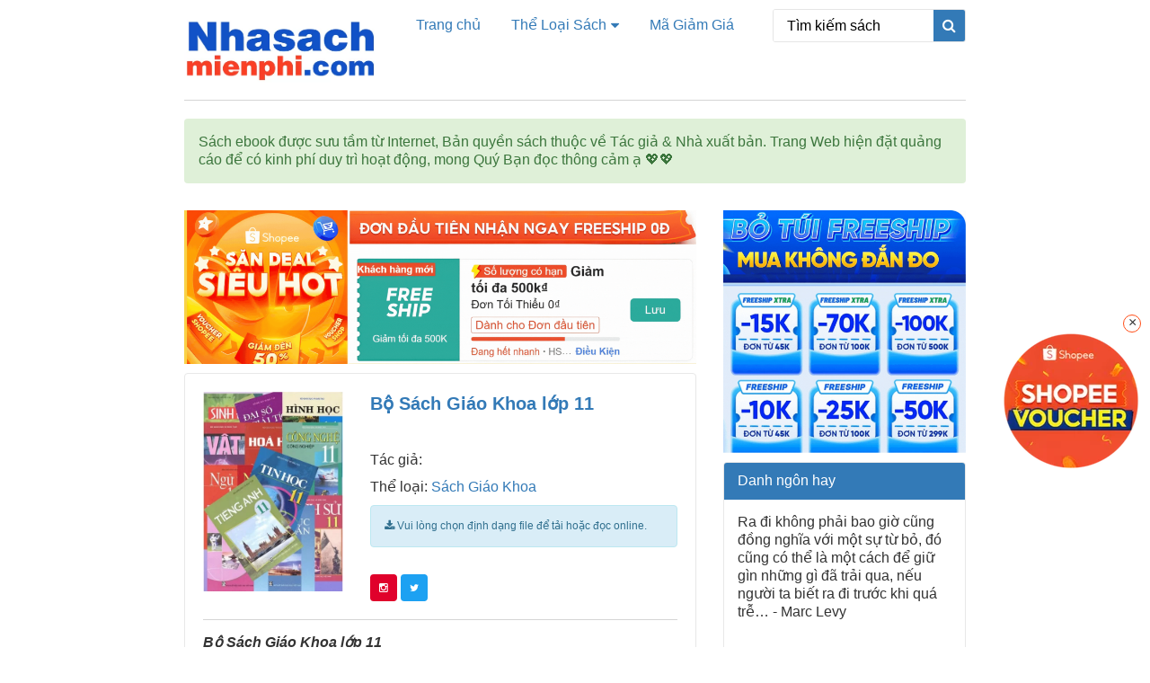

--- FILE ---
content_type: text/html; charset=UTF-8
request_url: https://nhasachmienphi.com/bo-sach-giao-khoa-lop-11.html
body_size: 11780
content:
<!DOCTYPE html>
<html lang="vi">
<head>
	<meta charset="UTF-8" />
	<meta name="viewport" content="width=device-width, initial-scale=1.0">
	<title>Bộ Sách Giáo Khoa lớp 11 | Thư Viện Ebook Miễn Phí</title>
	<meta name="description" content="Bộ Sách Giáo Khoa lớp 11 Bộ sách lớp 11 này gồm có - CÔNG NGHỆ LỚP 11 - ĐẠI SỐ LỚP 11 - NÂNG CAO - ĐẠI SỐ VÀ GIẢI TÍCH LỚP 11 - ĐỊA LÝ LỚP 11 - ĐỊA LÝ LỚP 11 - NÂNG CAO - GIÁO DỤC CÔNG&hellip;">
<meta name="robots" content="index, follow, max-snippet:-1, max-image-preview:large, max-video-preview:-1">
<link rel="canonical" href="https://nhasachmienphi.com/bo-sach-giao-khoa-lop-11.html">
<meta property="og:url" content="https://nhasachmienphi.com/bo-sach-giao-khoa-lop-11.html">
<meta property="og:site_name" content="Thư Viện Ebook Miễn Phí">
<meta property="og:locale" content="vi">
<meta property="og:type" content="article">
<meta property="article:author" content="">
<meta property="article:publisher" content="">
<meta property="article:section" content="Sách Giáo Khoa">
<meta property="article:tag" content="Bộ Sách Giáo Khoa lớp 11">
<meta property="article:tag" content="Bộ sgk lớp 11">
<meta property="article:tag" content="Sách lớp 11">
<meta property="og:title" content="Bộ Sách Giáo Khoa lớp 11 - Thư Viện Ebook Miễn Phí">
<meta property="og:description" content="Bộ Sách Giáo Khoa lớp 11 Bộ sách lớp 11 này gồm có - CÔNG NGHỆ LỚP 11 - ĐẠI SỐ LỚP 11 - NÂNG CAO - ĐẠI SỐ VÀ GIẢI TÍCH LỚP 11 - ĐỊA LÝ LỚP 11 - ĐỊA LÝ LỚP 11 - NÂNG CAO - GIÁO DỤC CÔNG&hellip;">
<meta property="og:image" content="https://nhasachmienphi.com/wp-content/uploads/bo-sach-giao-khoa-lop-11.jpg">
<meta property="og:image:secure_url" content="https://nhasachmienphi.com/wp-content/uploads/bo-sach-giao-khoa-lop-11.jpg">
<meta property="og:image:width" content="389">
<meta property="og:image:height" content="554">
<meta property="fb:pages" content="">
<meta property="fb:admins" content="">
<meta property="fb:app_id" content="">
<meta name="twitter:card" content="summary">
<meta name="twitter:site" content="">
<meta name="twitter:creator" content="">
<meta name="twitter:title" content="Bộ Sách Giáo Khoa lớp 11 - Thư Viện Ebook Miễn Phí">
<meta name="twitter:description" content="Bộ Sách Giáo Khoa lớp 11 Bộ sách lớp 11 này gồm có - CÔNG NGHỆ LỚP 11 - ĐẠI SỐ LỚP 11 - NÂNG CAO - ĐẠI SỐ VÀ GIẢI TÍCH LỚP 11 - ĐỊA LÝ LỚP 11 - ĐỊA LÝ LỚP 11 - NÂNG CAO - GIÁO DỤC CÔNG&hellip;">
<meta name="twitter:image" content="https://nhasachmienphi.com/wp-content/uploads/bo-sach-giao-khoa-lop-11.jpg">
<link rel="alternate" type="application/rss+xml" title="Dòng thông tin Thư Viện Ebook Miễn Phí &raquo;" href="https://nhasachmienphi.com/feed" />
<script type="text/javascript">
/* <![CDATA[ */
window._wpemojiSettings = {"baseUrl":"https:\/\/s.w.org\/images\/core\/emoji\/15.0.3\/72x72\/","ext":".png","svgUrl":"https:\/\/s.w.org\/images\/core\/emoji\/15.0.3\/svg\/","svgExt":".svg","source":{"concatemoji":"https:\/\/nhasachmienphi.com\/wp-includes\/js\/wp-emoji-release.min.js?ver=6.6.4"}};
/*! This file is auto-generated */
!function(i,n){var o,s,e;function c(e){try{var t={supportTests:e,timestamp:(new Date).valueOf()};sessionStorage.setItem(o,JSON.stringify(t))}catch(e){}}function p(e,t,n){e.clearRect(0,0,e.canvas.width,e.canvas.height),e.fillText(t,0,0);var t=new Uint32Array(e.getImageData(0,0,e.canvas.width,e.canvas.height).data),r=(e.clearRect(0,0,e.canvas.width,e.canvas.height),e.fillText(n,0,0),new Uint32Array(e.getImageData(0,0,e.canvas.width,e.canvas.height).data));return t.every(function(e,t){return e===r[t]})}function u(e,t,n){switch(t){case"flag":return n(e,"\ud83c\udff3\ufe0f\u200d\u26a7\ufe0f","\ud83c\udff3\ufe0f\u200b\u26a7\ufe0f")?!1:!n(e,"\ud83c\uddfa\ud83c\uddf3","\ud83c\uddfa\u200b\ud83c\uddf3")&&!n(e,"\ud83c\udff4\udb40\udc67\udb40\udc62\udb40\udc65\udb40\udc6e\udb40\udc67\udb40\udc7f","\ud83c\udff4\u200b\udb40\udc67\u200b\udb40\udc62\u200b\udb40\udc65\u200b\udb40\udc6e\u200b\udb40\udc67\u200b\udb40\udc7f");case"emoji":return!n(e,"\ud83d\udc26\u200d\u2b1b","\ud83d\udc26\u200b\u2b1b")}return!1}function f(e,t,n){var r="undefined"!=typeof WorkerGlobalScope&&self instanceof WorkerGlobalScope?new OffscreenCanvas(300,150):i.createElement("canvas"),a=r.getContext("2d",{willReadFrequently:!0}),o=(a.textBaseline="top",a.font="600 32px Arial",{});return e.forEach(function(e){o[e]=t(a,e,n)}),o}function t(e){var t=i.createElement("script");t.src=e,t.defer=!0,i.head.appendChild(t)}"undefined"!=typeof Promise&&(o="wpEmojiSettingsSupports",s=["flag","emoji"],n.supports={everything:!0,everythingExceptFlag:!0},e=new Promise(function(e){i.addEventListener("DOMContentLoaded",e,{once:!0})}),new Promise(function(t){var n=function(){try{var e=JSON.parse(sessionStorage.getItem(o));if("object"==typeof e&&"number"==typeof e.timestamp&&(new Date).valueOf()<e.timestamp+604800&&"object"==typeof e.supportTests)return e.supportTests}catch(e){}return null}();if(!n){if("undefined"!=typeof Worker&&"undefined"!=typeof OffscreenCanvas&&"undefined"!=typeof URL&&URL.createObjectURL&&"undefined"!=typeof Blob)try{var e="postMessage("+f.toString()+"("+[JSON.stringify(s),u.toString(),p.toString()].join(",")+"));",r=new Blob([e],{type:"text/javascript"}),a=new Worker(URL.createObjectURL(r),{name:"wpTestEmojiSupports"});return void(a.onmessage=function(e){c(n=e.data),a.terminate(),t(n)})}catch(e){}c(n=f(s,u,p))}t(n)}).then(function(e){for(var t in e)n.supports[t]=e[t],n.supports.everything=n.supports.everything&&n.supports[t],"flag"!==t&&(n.supports.everythingExceptFlag=n.supports.everythingExceptFlag&&n.supports[t]);n.supports.everythingExceptFlag=n.supports.everythingExceptFlag&&!n.supports.flag,n.DOMReady=!1,n.readyCallback=function(){n.DOMReady=!0}}).then(function(){return e}).then(function(){var e;n.supports.everything||(n.readyCallback(),(e=n.source||{}).concatemoji?t(e.concatemoji):e.wpemoji&&e.twemoji&&(t(e.twemoji),t(e.wpemoji)))}))}((window,document),window._wpemojiSettings);
/* ]]> */
</script>
<style id='wp-emoji-styles-inline-css' type='text/css'>

	img.wp-smiley, img.emoji {
		display: inline !important;
		border: none !important;
		box-shadow: none !important;
		height: 1em !important;
		width: 1em !important;
		margin: 0 0.07em !important;
		vertical-align: -0.1em !important;
		background: none !important;
		padding: 0 !important;
	}
</style>
<link rel='stylesheet' id='wp-block-library-css' href='https://nhasachmienphi.com/wp-includes/css/dist/block-library/style.min.css?ver=6.6.4' type='text/css' media='all' />
<style id='classic-theme-styles-inline-css' type='text/css'>
/*! This file is auto-generated */
.wp-block-button__link{color:#fff;background-color:#32373c;border-radius:9999px;box-shadow:none;text-decoration:none;padding:calc(.667em + 2px) calc(1.333em + 2px);font-size:1.125em}.wp-block-file__button{background:#32373c;color:#fff;text-decoration:none}
</style>
<style id='global-styles-inline-css' type='text/css'>
:root{--wp--preset--aspect-ratio--square: 1;--wp--preset--aspect-ratio--4-3: 4/3;--wp--preset--aspect-ratio--3-4: 3/4;--wp--preset--aspect-ratio--3-2: 3/2;--wp--preset--aspect-ratio--2-3: 2/3;--wp--preset--aspect-ratio--16-9: 16/9;--wp--preset--aspect-ratio--9-16: 9/16;--wp--preset--color--black: #000000;--wp--preset--color--cyan-bluish-gray: #abb8c3;--wp--preset--color--white: #ffffff;--wp--preset--color--pale-pink: #f78da7;--wp--preset--color--vivid-red: #cf2e2e;--wp--preset--color--luminous-vivid-orange: #ff6900;--wp--preset--color--luminous-vivid-amber: #fcb900;--wp--preset--color--light-green-cyan: #7bdcb5;--wp--preset--color--vivid-green-cyan: #00d084;--wp--preset--color--pale-cyan-blue: #8ed1fc;--wp--preset--color--vivid-cyan-blue: #0693e3;--wp--preset--color--vivid-purple: #9b51e0;--wp--preset--gradient--vivid-cyan-blue-to-vivid-purple: linear-gradient(135deg,rgba(6,147,227,1) 0%,rgb(155,81,224) 100%);--wp--preset--gradient--light-green-cyan-to-vivid-green-cyan: linear-gradient(135deg,rgb(122,220,180) 0%,rgb(0,208,130) 100%);--wp--preset--gradient--luminous-vivid-amber-to-luminous-vivid-orange: linear-gradient(135deg,rgba(252,185,0,1) 0%,rgba(255,105,0,1) 100%);--wp--preset--gradient--luminous-vivid-orange-to-vivid-red: linear-gradient(135deg,rgba(255,105,0,1) 0%,rgb(207,46,46) 100%);--wp--preset--gradient--very-light-gray-to-cyan-bluish-gray: linear-gradient(135deg,rgb(238,238,238) 0%,rgb(169,184,195) 100%);--wp--preset--gradient--cool-to-warm-spectrum: linear-gradient(135deg,rgb(74,234,220) 0%,rgb(151,120,209) 20%,rgb(207,42,186) 40%,rgb(238,44,130) 60%,rgb(251,105,98) 80%,rgb(254,248,76) 100%);--wp--preset--gradient--blush-light-purple: linear-gradient(135deg,rgb(255,206,236) 0%,rgb(152,150,240) 100%);--wp--preset--gradient--blush-bordeaux: linear-gradient(135deg,rgb(254,205,165) 0%,rgb(254,45,45) 50%,rgb(107,0,62) 100%);--wp--preset--gradient--luminous-dusk: linear-gradient(135deg,rgb(255,203,112) 0%,rgb(199,81,192) 50%,rgb(65,88,208) 100%);--wp--preset--gradient--pale-ocean: linear-gradient(135deg,rgb(255,245,203) 0%,rgb(182,227,212) 50%,rgb(51,167,181) 100%);--wp--preset--gradient--electric-grass: linear-gradient(135deg,rgb(202,248,128) 0%,rgb(113,206,126) 100%);--wp--preset--gradient--midnight: linear-gradient(135deg,rgb(2,3,129) 0%,rgb(40,116,252) 100%);--wp--preset--font-size--small: 13px;--wp--preset--font-size--medium: 20px;--wp--preset--font-size--large: 36px;--wp--preset--font-size--x-large: 42px;--wp--preset--spacing--20: 0.44rem;--wp--preset--spacing--30: 0.67rem;--wp--preset--spacing--40: 1rem;--wp--preset--spacing--50: 1.5rem;--wp--preset--spacing--60: 2.25rem;--wp--preset--spacing--70: 3.38rem;--wp--preset--spacing--80: 5.06rem;--wp--preset--shadow--natural: 6px 6px 9px rgba(0, 0, 0, 0.2);--wp--preset--shadow--deep: 12px 12px 50px rgba(0, 0, 0, 0.4);--wp--preset--shadow--sharp: 6px 6px 0px rgba(0, 0, 0, 0.2);--wp--preset--shadow--outlined: 6px 6px 0px -3px rgba(255, 255, 255, 1), 6px 6px rgba(0, 0, 0, 1);--wp--preset--shadow--crisp: 6px 6px 0px rgba(0, 0, 0, 1);}:where(.is-layout-flex){gap: 0.5em;}:where(.is-layout-grid){gap: 0.5em;}body .is-layout-flex{display: flex;}.is-layout-flex{flex-wrap: wrap;align-items: center;}.is-layout-flex > :is(*, div){margin: 0;}body .is-layout-grid{display: grid;}.is-layout-grid > :is(*, div){margin: 0;}:where(.wp-block-columns.is-layout-flex){gap: 2em;}:where(.wp-block-columns.is-layout-grid){gap: 2em;}:where(.wp-block-post-template.is-layout-flex){gap: 1.25em;}:where(.wp-block-post-template.is-layout-grid){gap: 1.25em;}.has-black-color{color: var(--wp--preset--color--black) !important;}.has-cyan-bluish-gray-color{color: var(--wp--preset--color--cyan-bluish-gray) !important;}.has-white-color{color: var(--wp--preset--color--white) !important;}.has-pale-pink-color{color: var(--wp--preset--color--pale-pink) !important;}.has-vivid-red-color{color: var(--wp--preset--color--vivid-red) !important;}.has-luminous-vivid-orange-color{color: var(--wp--preset--color--luminous-vivid-orange) !important;}.has-luminous-vivid-amber-color{color: var(--wp--preset--color--luminous-vivid-amber) !important;}.has-light-green-cyan-color{color: var(--wp--preset--color--light-green-cyan) !important;}.has-vivid-green-cyan-color{color: var(--wp--preset--color--vivid-green-cyan) !important;}.has-pale-cyan-blue-color{color: var(--wp--preset--color--pale-cyan-blue) !important;}.has-vivid-cyan-blue-color{color: var(--wp--preset--color--vivid-cyan-blue) !important;}.has-vivid-purple-color{color: var(--wp--preset--color--vivid-purple) !important;}.has-black-background-color{background-color: var(--wp--preset--color--black) !important;}.has-cyan-bluish-gray-background-color{background-color: var(--wp--preset--color--cyan-bluish-gray) !important;}.has-white-background-color{background-color: var(--wp--preset--color--white) !important;}.has-pale-pink-background-color{background-color: var(--wp--preset--color--pale-pink) !important;}.has-vivid-red-background-color{background-color: var(--wp--preset--color--vivid-red) !important;}.has-luminous-vivid-orange-background-color{background-color: var(--wp--preset--color--luminous-vivid-orange) !important;}.has-luminous-vivid-amber-background-color{background-color: var(--wp--preset--color--luminous-vivid-amber) !important;}.has-light-green-cyan-background-color{background-color: var(--wp--preset--color--light-green-cyan) !important;}.has-vivid-green-cyan-background-color{background-color: var(--wp--preset--color--vivid-green-cyan) !important;}.has-pale-cyan-blue-background-color{background-color: var(--wp--preset--color--pale-cyan-blue) !important;}.has-vivid-cyan-blue-background-color{background-color: var(--wp--preset--color--vivid-cyan-blue) !important;}.has-vivid-purple-background-color{background-color: var(--wp--preset--color--vivid-purple) !important;}.has-black-border-color{border-color: var(--wp--preset--color--black) !important;}.has-cyan-bluish-gray-border-color{border-color: var(--wp--preset--color--cyan-bluish-gray) !important;}.has-white-border-color{border-color: var(--wp--preset--color--white) !important;}.has-pale-pink-border-color{border-color: var(--wp--preset--color--pale-pink) !important;}.has-vivid-red-border-color{border-color: var(--wp--preset--color--vivid-red) !important;}.has-luminous-vivid-orange-border-color{border-color: var(--wp--preset--color--luminous-vivid-orange) !important;}.has-luminous-vivid-amber-border-color{border-color: var(--wp--preset--color--luminous-vivid-amber) !important;}.has-light-green-cyan-border-color{border-color: var(--wp--preset--color--light-green-cyan) !important;}.has-vivid-green-cyan-border-color{border-color: var(--wp--preset--color--vivid-green-cyan) !important;}.has-pale-cyan-blue-border-color{border-color: var(--wp--preset--color--pale-cyan-blue) !important;}.has-vivid-cyan-blue-border-color{border-color: var(--wp--preset--color--vivid-cyan-blue) !important;}.has-vivid-purple-border-color{border-color: var(--wp--preset--color--vivid-purple) !important;}.has-vivid-cyan-blue-to-vivid-purple-gradient-background{background: var(--wp--preset--gradient--vivid-cyan-blue-to-vivid-purple) !important;}.has-light-green-cyan-to-vivid-green-cyan-gradient-background{background: var(--wp--preset--gradient--light-green-cyan-to-vivid-green-cyan) !important;}.has-luminous-vivid-amber-to-luminous-vivid-orange-gradient-background{background: var(--wp--preset--gradient--luminous-vivid-amber-to-luminous-vivid-orange) !important;}.has-luminous-vivid-orange-to-vivid-red-gradient-background{background: var(--wp--preset--gradient--luminous-vivid-orange-to-vivid-red) !important;}.has-very-light-gray-to-cyan-bluish-gray-gradient-background{background: var(--wp--preset--gradient--very-light-gray-to-cyan-bluish-gray) !important;}.has-cool-to-warm-spectrum-gradient-background{background: var(--wp--preset--gradient--cool-to-warm-spectrum) !important;}.has-blush-light-purple-gradient-background{background: var(--wp--preset--gradient--blush-light-purple) !important;}.has-blush-bordeaux-gradient-background{background: var(--wp--preset--gradient--blush-bordeaux) !important;}.has-luminous-dusk-gradient-background{background: var(--wp--preset--gradient--luminous-dusk) !important;}.has-pale-ocean-gradient-background{background: var(--wp--preset--gradient--pale-ocean) !important;}.has-electric-grass-gradient-background{background: var(--wp--preset--gradient--electric-grass) !important;}.has-midnight-gradient-background{background: var(--wp--preset--gradient--midnight) !important;}.has-small-font-size{font-size: var(--wp--preset--font-size--small) !important;}.has-medium-font-size{font-size: var(--wp--preset--font-size--medium) !important;}.has-large-font-size{font-size: var(--wp--preset--font-size--large) !important;}.has-x-large-font-size{font-size: var(--wp--preset--font-size--x-large) !important;}
:where(.wp-block-post-template.is-layout-flex){gap: 1.25em;}:where(.wp-block-post-template.is-layout-grid){gap: 1.25em;}
:where(.wp-block-columns.is-layout-flex){gap: 2em;}:where(.wp-block-columns.is-layout-grid){gap: 2em;}
:root :where(.wp-block-pullquote){font-size: 1.5em;line-height: 1.6;}
</style>
<link rel='stylesheet' id='wp_automatic_gallery_style-css' href='https://nhasachmienphi.com/wp-content/plugins/wp-automatic/css/wp-automatic.css?ver=1.0.0' type='text/css' media='all' />
<link rel='stylesheet' id='bootstrap.min-css' href='https://nhasachmienphi.com/wp-content/themes/sachonl/css/bootstrap.min.css?ver=1.0.234234234234' type='text/css' media='all' />
<link rel='stylesheet' id='font-awesome-css' href='https://nhasachmienphi.com/wp-content/themes/sachonl/css/font-awesome.min.css?ver=1.0.234234234234' type='text/css' media='all' />
<link rel='stylesheet' id='default-css' href='https://nhasachmienphi.com/wp-content/themes/sachonl/css/default.css?ver=1.0.234234234234' type='text/css' media='all' />
<link rel='stylesheet' id='theme-css' href='https://nhasachmienphi.com/wp-content/themes/sachonl/css/theme.css?ver=1.0.234234234234' type='text/css' media='all' />
<link rel='stylesheet' id='responsive-css' href='https://nhasachmienphi.com/wp-content/themes/sachonl/css/responsive.css?ver=1.0.234234234234' type='text/css' media='all' />
<link rel='stylesheet' id='wp-pagenavi-css' href='https://nhasachmienphi.com/wp-content/plugins/wp-pagenavi/pagenavi-css.css?ver=2.70' type='text/css' media='all' />
<script type="text/javascript" src="https://nhasachmienphi.com/wp-includes/js/jquery/jquery.min.js?ver=3.7.1" id="jquery-core-js"></script>
<script type="text/javascript" src="https://nhasachmienphi.com/wp-includes/js/jquery/jquery-migrate.min.js?ver=3.4.1" id="jquery-migrate-js"></script>
<script type="text/javascript" src="https://nhasachmienphi.com/wp-content/plugins/wp-automatic/js/main-front.js?ver=6.6.4" id="wp_automatic_gallery-js"></script>
<script type="text/javascript" src="https://nhasachmienphi.com/wp-content/themes/sachonl/js/main.js?ver=1.0.234234234234" id="main-js"></script>
<link rel="https://api.w.org/" href="https://nhasachmienphi.com/wp-json/" /><link rel="alternate" title="JSON" type="application/json" href="https://nhasachmienphi.com/wp-json/wp/v2/posts/350371" /><link rel="EditURI" type="application/rsd+xml" title="RSD" href="https://nhasachmienphi.com/xmlrpc.php?rsd" />
<meta name="generator" content="WordPress 6.6.4" />
<link rel='shortlink' href='https://nhasachmienphi.com/?p=350371' />

<!-- Lara's Google Analytics - https://www.xtraorbit.com/wordpress-google-analytics-dashboard-widget/ -->
<script async src="https://www.googletagmanager.com/gtag/js?id=G-FPX0H7JT7T"></script>
<script>
  window.dataLayer = window.dataLayer || [];
  function gtag(){dataLayer.push(arguments);}
  gtag('js', new Date());
  gtag('config', 'G-FPX0H7JT7T');
</script>

    <script type="text/javascript">
    var ajaxurl = "https://nhasachmienphi.com/wp-admin/admin-ajax.php";
    var home_url = "https://nhasachmienphi.com";
    var THEME_URL = "https://nhasachmienphi.com/wp-content/themes/sachonl";
    </script>
          <meta name="onesignal" content="wordpress-plugin"/>
            <script>

      window.OneSignalDeferred = window.OneSignalDeferred || [];

      OneSignalDeferred.push(function(OneSignal) {
        var oneSignal_options = {};
        window._oneSignalInitOptions = oneSignal_options;

        oneSignal_options['serviceWorkerParam'] = { scope: '/wp-content/plugins/onesignal-free-web-push-notifications/sdk_files/push/onesignal/' };
oneSignal_options['serviceWorkerPath'] = 'OneSignalSDKWorker.js';

        OneSignal.Notifications.setDefaultUrl("https://nhasachmienphi.com");

        oneSignal_options['wordpress'] = true;
oneSignal_options['appId'] = 'ce2f021a-b938-4998-bb00-02c64bf358f7';
oneSignal_options['allowLocalhostAsSecureOrigin'] = true;
oneSignal_options['welcomeNotification'] = { };
oneSignal_options['welcomeNotification']['title'] = "";
oneSignal_options['welcomeNotification']['message'] = "Chúc Bạn 1 ngày tốt lành";
oneSignal_options['path'] = "https://nhasachmienphi.com/wp-content/plugins/onesignal-free-web-push-notifications/sdk_files/";
oneSignal_options['safari_web_id'] = "web.onesignal.auto.05737452-6fb0-4a74-aaf2-b68bc5a2ed6a";
oneSignal_options['persistNotification'] = false;
oneSignal_options['promptOptions'] = { };
oneSignal_options['promptOptions']['actionMessage'] = "Nhận thông báo khi có sách mới";
oneSignal_options['promptOptions']['acceptButtonText'] = "Đồng Ý";
oneSignal_options['promptOptions']['cancelButtonText'] = "Không, Cảm ơn";
oneSignal_options['notifyButton'] = { };
oneSignal_options['notifyButton']['enable'] = true;
oneSignal_options['notifyButton']['position'] = 'bottom-left';
oneSignal_options['notifyButton']['theme'] = 'default';
oneSignal_options['notifyButton']['size'] = 'small';
oneSignal_options['notifyButton']['displayPredicate'] = function() {
              return !OneSignal.User.PushSubscription.optedIn;
            };
oneSignal_options['notifyButton']['showCredit'] = false;
oneSignal_options['notifyButton']['text'] = {};
oneSignal_options['notifyButton']['text']['tip.state.unsubscribed'] = 'Xin lỗi đã làm phiền Bạn';
oneSignal_options['notifyButton']['text']['tip.state.subscribed'] = 'Chúc Bạn 1 ngày tốt lành';
oneSignal_options['notifyButton']['text']['tip.state.blocked'] = 'Xin lỗi đã làm phiền Bạn';
oneSignal_options['notifyButton']['text']['message.action.unsubscribed'] = 'Đăng ký để nhận thông báo khi có sách mới';
              OneSignal.init(window._oneSignalInitOptions);
                    });

      function documentInitOneSignal() {
        var oneSignal_elements = document.getElementsByClassName("OneSignal-prompt");

        var oneSignalLinkClickHandler = function(event) { OneSignal.Notifications.requestPermission(); event.preventDefault(); };        for(var i = 0; i < oneSignal_elements.length; i++)
          oneSignal_elements[i].addEventListener('click', oneSignalLinkClickHandler, false);
      }

      if (document.readyState === 'complete') {
           documentInitOneSignal();
      }
      else {
           window.addEventListener("load", function(event){
               documentInitOneSignal();
          });
      }
    </script>
<link rel="icon" href="https://nhasachmienphi.com/wp-content/uploads/cropped-nha-sach-mien-phi-32x32.png" sizes="32x32" />
<link rel="icon" href="https://nhasachmienphi.com/wp-content/uploads/cropped-nha-sach-mien-phi-192x192.png" sizes="192x192" />
<link rel="apple-touch-icon" href="https://nhasachmienphi.com/wp-content/uploads/cropped-nha-sach-mien-phi-180x180.png" />
<meta name="msapplication-TileImage" content="https://nhasachmienphi.com/wp-content/uploads/cropped-nha-sach-mien-phi-270x270.png" />
		<style type="text/css" id="wp-custom-css">
			body {
    font-size: 16px;
}
		</style>
			<link rel="stylesheet" type="text/css" href="https://nhasachmienphi.com/wp-content/themes/sachonl/style.css" media="screen" />
	<link type="image/x-icon" href="https://nhasachmienphi.com/wp-content/themes/sachonl/images/favicon.ico" rel="shortcut icon">
	</head>
<body data-rsssl=1>
	<header class='main_header'>
		<div class="container">
			<div class='hleft'>
				<a href='https://nhasachmienphi.com'><img src='https://nhasachmienphi.com/wp-content/uploads/nha-sach-mien-phi-logo-new-11.7.png'></a>
			</div>
			<div class='hcenter'>
				<div class='main_menu'>
					<div class="menu-main-menu-container"><ul id="menu-main-menu" class="menu"><li id="menu-item-161713" class="menu-item menu-item-type-custom menu-item-object-custom menu-item-161713"><a href="/">Trang chủ</a></li>
<li id="menu-item-161678" class="menu-item menu-item-type-custom menu-item-object-custom menu-item-has-children menu-item-161678"><a href="/tat-ca-sach">Thể Loại Sách</a>
<ul class="sub-menu">
	<li id="menu-item-161680" class="menu-item menu-item-type-taxonomy menu-item-object-category menu-item-161680"><a href="https://nhasachmienphi.com/category/am-thuc-nau-an">Ẩm thực &#8211; Nấu ăn</a></li>
	<li id="menu-item-161681" class="menu-item menu-item-type-taxonomy menu-item-object-category menu-item-161681"><a href="https://nhasachmienphi.com/category/co-tich-than-thoai">Cổ Tích &#8211; Thần Thoại</a></li>
	<li id="menu-item-161682" class="menu-item menu-item-type-taxonomy menu-item-object-category menu-item-161682"><a href="https://nhasachmienphi.com/category/cong-nghe-thong-tin">Công Nghệ Thông Tin</a></li>
	<li id="menu-item-161683" class="menu-item menu-item-type-taxonomy menu-item-object-category menu-item-161683"><a href="https://nhasachmienphi.com/category/hoc-ngoai-ngu">Học Ngoại Ngữ</a></li>
	<li id="menu-item-161684" class="menu-item menu-item-type-taxonomy menu-item-object-category menu-item-161684"><a href="https://nhasachmienphi.com/category/hoi-ky-tuy-but">Hồi Ký &#8211; Tuỳ Bút</a></li>
	<li id="menu-item-161685" class="menu-item menu-item-type-taxonomy menu-item-object-category menu-item-161685"><a href="https://nhasachmienphi.com/category/huyen-bi-gia-tuong">Huyền bí &#8211; Giả Tưởng</a></li>
	<li id="menu-item-161687" class="menu-item menu-item-type-taxonomy menu-item-object-category menu-item-161687"><a href="https://nhasachmienphi.com/category/khoa-hoc-ky-thuat">Khoa Học &#8211; Kỹ Thuật</a></li>
	<li id="menu-item-161688" class="menu-item menu-item-type-taxonomy menu-item-object-category menu-item-161688"><a href="https://nhasachmienphi.com/category/kiem-hiep-tien-hiep">Kiếm Hiệp &#8211; Tiên Hiệp</a></li>
	<li id="menu-item-161689" class="menu-item menu-item-type-taxonomy menu-item-object-category menu-item-161689"><a href="https://nhasachmienphi.com/category/kien-truc-xay-dung">Kiến Trúc &#8211; Xây Dựng</a></li>
	<li id="menu-item-161690" class="menu-item menu-item-type-taxonomy menu-item-object-category menu-item-161690"><a href="https://nhasachmienphi.com/category/kinh-te-quan-ly">Kinh Tế &#8211; Quản Lý</a></li>
	<li id="menu-item-161691" class="menu-item menu-item-type-taxonomy menu-item-object-category menu-item-161691"><a href="https://nhasachmienphi.com/category/lich-su-chinh-tri">Lịch Sử &#8211; Chính Trị</a></li>
	<li id="menu-item-161692" class="menu-item menu-item-type-taxonomy menu-item-object-category menu-item-161692"><a href="https://nhasachmienphi.com/category/marketing-ban-hang">Marketing &#8211; Bán hàng</a></li>
	<li id="menu-item-161693" class="menu-item menu-item-type-taxonomy menu-item-object-category menu-item-161693"><a href="https://nhasachmienphi.com/category/nong-lam-ngu">Nông &#8211; Lâm &#8211; Ngư</a></li>
	<li id="menu-item-161694" class="menu-item menu-item-type-taxonomy menu-item-object-category menu-item-161694"><a href="https://nhasachmienphi.com/category/phieu-luu-mao-hiem">Phiêu Lưu &#8211; Mạo Hiểm</a></li>
	<li id="menu-item-161695" class="menu-item menu-item-type-taxonomy menu-item-object-category current-post-ancestor current-menu-parent current-post-parent menu-item-161695"><a href="https://nhasachmienphi.com/category/sach-giao-khoa">Sách Giáo Khoa</a></li>
	<li id="menu-item-161696" class="menu-item menu-item-type-taxonomy menu-item-object-category menu-item-161696"><a href="https://nhasachmienphi.com/category/tam-ly-ky-nang-song">Tâm Lý &#8211; Kỹ Năng Sống</a></li>
	<li id="menu-item-161697" class="menu-item menu-item-type-taxonomy menu-item-object-category menu-item-161697"><a href="https://nhasachmienphi.com/category/the-thao-nghe-thuat">Thể Thao &#8211; Nghệ Thuật</a></li>
	<li id="menu-item-161698" class="menu-item menu-item-type-taxonomy menu-item-object-category menu-item-161698"><a href="https://nhasachmienphi.com/category/thu-vien-phap-luat">Thư Viện Pháp Luật</a></li>
	<li id="menu-item-161699" class="menu-item menu-item-type-taxonomy menu-item-object-category menu-item-161699"><a href="https://nhasachmienphi.com/category/tieu-thuyet-phuong-tay">Tiểu Thuyết Phương Tây</a></li>
	<li id="menu-item-161700" class="menu-item menu-item-type-taxonomy menu-item-object-category menu-item-161700"><a href="https://nhasachmienphi.com/category/tieu-thuyet-trung-quoc">Tiểu Thuyết Trung Quốc</a></li>
	<li id="menu-item-161701" class="menu-item menu-item-type-taxonomy menu-item-object-category menu-item-161701"><a href="https://nhasachmienphi.com/category/triet-hoc">Triết Học</a></li>
	<li id="menu-item-161702" class="menu-item menu-item-type-taxonomy menu-item-object-category menu-item-161702"><a href="https://nhasachmienphi.com/category/trinh-tham-hinh-su">Trinh Thám &#8211; Hình Sự</a></li>
	<li id="menu-item-161703" class="menu-item menu-item-type-taxonomy menu-item-object-category menu-item-161703"><a href="https://nhasachmienphi.com/category/truyen-cuoi-tieu-lam">Truyện Cười &#8211; Tiếu Lâm</a></li>
	<li id="menu-item-161704" class="menu-item menu-item-type-taxonomy menu-item-object-category menu-item-161704"><a href="https://nhasachmienphi.com/category/truyen-ma-truyen-kinh-di">Truyện Ma &#8211; Truyện Kinh Dị</a></li>
	<li id="menu-item-161705" class="menu-item menu-item-type-taxonomy menu-item-object-category menu-item-161705"><a href="https://nhasachmienphi.com/category/truyen-ngan-ngon-tinh">Truyện Ngắn &#8211; Ngôn Tình</a></li>
	<li id="menu-item-161706" class="menu-item menu-item-type-taxonomy menu-item-object-category menu-item-161706"><a href="https://nhasachmienphi.com/category/truyen-teen-tuoi-hoc-tro">Truyên Teen &#8211; Tuổi Học Trò</a></li>
	<li id="menu-item-161707" class="menu-item menu-item-type-taxonomy menu-item-object-category menu-item-161707"><a href="https://nhasachmienphi.com/category/truyen-tranh">Truyện Tranh</a></li>
	<li id="menu-item-161708" class="menu-item menu-item-type-taxonomy menu-item-object-category menu-item-161708"><a href="https://nhasachmienphi.com/category/tu-vi-phong-thuy">Tử Vi &#8211; Phong Thủy</a></li>
	<li id="menu-item-161709" class="menu-item menu-item-type-taxonomy menu-item-object-category menu-item-161709"><a href="https://nhasachmienphi.com/category/van-hoa-ton-giao">Văn Hóa &#8211; Tôn Giáo</a></li>
	<li id="menu-item-161710" class="menu-item menu-item-type-taxonomy menu-item-object-category menu-item-161710"><a href="https://nhasachmienphi.com/category/van-hoc-viet-nam">Văn Học Việt Nam</a></li>
	<li id="menu-item-161711" class="menu-item menu-item-type-taxonomy menu-item-object-category menu-item-161711"><a href="https://nhasachmienphi.com/category/y-hoc-suc-khoe">Y Học &#8211; Sức Khỏe</a></li>
	<li id="menu-item-161686" class="menu-item menu-item-type-taxonomy menu-item-object-category menu-item-161686"><a href="https://nhasachmienphi.com/category/sach-noi-mien-phi">Sách nói miễn phí</a></li>
	<li id="menu-item-352041" class="menu-item menu-item-type-taxonomy menu-item-object-category menu-item-352041"><a href="https://nhasachmienphi.com/category/tho-hay">Thơ Hay</a></li>
</ul>
</li>
<li id="menu-item-336376" class="menu-item menu-item-type-post_type menu-item-object-page menu-item-336376"><a href="https://nhasachmienphi.com/ma-giam-gia">Mã Giảm Giá</a></li>
</ul></div>				</div>
			</div>
			<div class='hright'>
				<form id="search" role="search" method="get" action="https://nhasachmienphi.com/">
				    <input  placeholder="Tìm kiếm sách" value="" name="s" id="s" >
				    <button><i class="fa fa-search"></i></button>
				</form>
				<a class='trigger_menu'><i class="fa fa-bars"></i></a>
			</div>
		</div>
	</header>
	<div class="container">
		<div class="line"></div>
		<div class='til_noti'>Sách ebook được sưu tầm từ Internet, Bản quyền sách thuộc về Tác giả & Nhà xuất bản. Trang Web hiện đặt quảng cáo để có kinh phí duy trì hoạt động, mong Quý Bạn đọc thông cảm ạ 💖💖</div>
	</div><div class="container">
	<div class="row">
		<div class="col-xs-12 col-sm-8 col-md-8 col-lg-8">
			<div class='ads_text'><center><a href="https://shorten.asia/xPNqMEdn" target="_blanks"><img src="https://nhasachmienphi.com/wp-content/uploads/shopee-2025.gif" /></a></center></div>
			<div class='content_page pd-20'>
				<div class="row">
					<div class="col-xs-12 col-sm-4 col-md-4 col-lg-4">
						<img src='https://nhasachmienphi.com/wp-content/uploads/bo-sach-giao-khoa-lop-11.jpg'>
					</div>
										<div class="col-xs-12 col-sm-8 col-md-8 col-lg-8">
						<h1 class='tblue fs-20'>Bộ Sách Giáo Khoa lớp 11</h1>
						<div class='mg-t-10'>
							<div class="fb-like" data-href="https://nhasachmienphi.com/bo-sach-giao-khoa-lop-11.html" data-width="" data-layout="button_count" data-action="like" data-size="large" data-share="true"></div>
						</div>
						<div class='mg-t-10'>Tác giả: </div>
							<div class='mg-tb-10'>Thể loại: 										<a href='https://nhasachmienphi.com/category/sach-giao-khoa' class='tblue'>Sách Giáo Khoa</a>
										</div>						<div class="alert alert-info" role="alert"> <i class="fa fa-download"></i> Vui lòng chọn định dạng file để tải hoặc đọc online. </div>
						<div class=''>
													</div>
						<div>
							<a class='icon_social instagram' href='https://www.instagram.com/?url=https://nhasachmienphi.com/bo-sach-giao-khoa-lop-11.html'>
								<i class="fa fa-instagram"></i>
							</a>
							<a class='icon_social twitter' href='https://twitter.com/intent/tweet?via=nhasachmienphi&text=Bộ Sách Giáo Khoa lớp 11&url=https://nhasachmienphi.com/bo-sach-giao-khoa-lop-11.html'>
								<i class="fa fa-twitter"></i>
							</a>
							<div class="zalo-share-button" data-href="" data-oaid="579745863508352884" data-layout="3" data-color="blue" data-customize=false></div>
						</div>
					</div>
				</div>
				<div class='mg-tb-15'>
					<div class='line'></div>
				</div>
				<div class='box_chhr'>
									</div>
				<div class='content_p content_p_al'>
					<p><em><strong>Bộ Sách Giáo Khoa lớp 11</strong></em></p>
<p><em><strong>Bộ sách lớp 11</strong></em> này gồm có</p>
<p>&#8211; CÔNG NGHỆ LỚP 11<br />
&#8211; ĐẠI SỐ LỚP 11 &#8211; NÂNG CAO<br />
&#8211; ĐẠI SỐ VÀ GIẢI TÍCH LỚP 11<br />
&#8211; ĐỊA LÝ LỚP 11<br />
&#8211; ĐỊA LÝ LỚP 11 &#8211; NÂNG CAO<br />
&#8211; GIÁO DỤC CÔNG DÂN LỚP 11<br />
&#8211; GIÁO DỤC QUỐC PHÒNG LỚP 11<br />
&#8211; HÌNH HỌC LỚP 11<br />
&#8211; HÌNH HỌC LỚP 11 NÂNG CAO<br />
&#8211; HÓA HỌC LỚP 11<br />
&#8211; HÓA HỌC LỚP 11 NÂNG CAO<br />
&#8211; LỊCH SỬ LỚP 11<br />
&#8211; LỊCH SỬ LỚP 11 NÂNG CAO<br />
&#8211; NGỮ VĂN LỚP 11 &#8211; TẬP 1<br />
&#8211; NGỮ VĂN LỚP 11 &#8211; TẬP 2<br />
&#8211; NGỮ VĂN LỚP 11 NÂNG CAO &#8211; TẬP 1<br />
&#8211; NGỮ VĂN LỚP 11 NÂNG CAO &#8211; TẬP 2<br />
&#8211; SINH HỌC LỚP 11<br />
&#8211; SINH HỌC LỚP 11 NÂNG CAO<br />
&#8211; TIN HỌC LỚP 11<br />
&#8211; VẬT LÝ LỚP 11<br />
&#8211; VẬT LÝ LỚP 11 NÂNG CAO</p>
<p><em><strong>Bộ sách giáo khoa lớp 11 – (bộ sách lớp 11)</strong></em> này được nhà sách miễn phí sưu tầm từ internet nhằm giúp quý phụ huynh có sách để ôn luyện cho các cháu trước thềm năm học mới, Tải SGK bấm vào nút bên dưới.</p>
<div style="clear:both; margin-top:0em; margin-bottom:1em;"><a href="https://nhasachmienphi.com/van-mau-lop-3.html" target="_self" rel="dofollow" class="u4b5d1a3958492662dc1d13c92b4655bb"><!-- INLINE RELATED POSTS 1/2 //--><style> .u4b5d1a3958492662dc1d13c92b4655bb { padding:0px; margin: 0; padding-top:1em!important; padding-bottom:1em!important; width:100%; display: block; font-weight:bold; background-color:#eaeaea; border:0!important; border-left:4px solid #34495E!important; box-shadow: 0 1px 2px rgba(0, 0, 0, 0.17); -moz-box-shadow: 0 1px 2px rgba(0, 0, 0, 0.17); -o-box-shadow: 0 1px 2px rgba(0, 0, 0, 0.17); -webkit-box-shadow: 0 1px 2px rgba(0, 0, 0, 0.17); text-decoration:none; } .u4b5d1a3958492662dc1d13c92b4655bb:active, .u4b5d1a3958492662dc1d13c92b4655bb:hover { opacity: 1; transition: opacity 250ms; webkit-transition: opacity 250ms; text-decoration:none; } .u4b5d1a3958492662dc1d13c92b4655bb { transition: background-color 250ms; webkit-transition: background-color 250ms; opacity: 1; transition: opacity 250ms; webkit-transition: opacity 250ms; } .u4b5d1a3958492662dc1d13c92b4655bb .ctaText { font-weight:bold; color:#464646; text-decoration:none; font-size: 16px; } .u4b5d1a3958492662dc1d13c92b4655bb .postTitle { color:#000000; text-decoration: underline!important; font-size: 16px; } .u4b5d1a3958492662dc1d13c92b4655bb:hover .postTitle { text-decoration: underline!important; } </style><div style="padding-left:1em; padding-right:1em;"><span class="ctaText">Xem thêm</span>&nbsp; <span class="postTitle">Văn Mẫu Lớp 3</span></div></a></div><p>Chúc mọi người luôn khỏe mạnh và bình an vượt qua đại dịch lần này.</p>
<p>Tháng 8 năm 2021</p>
<p><a href="https://drive.google.com/drive/folders/1QZw5wGnwEolR0U4X6iigsqql0vXMwH6Z?usp=sharing" target="_blank" rel="noopener noreferrer"><img decoding="async" class="aligncenter wp-image-350253" src="https://nhasachmienphi.com/wp-content/uploads/alibaba-nguyen-thai-luyen.png" alt="Bộ SGK lớp 11" width="414" height="107" srcset="https://nhasachmienphi.com/wp-content/uploads/alibaba-nguyen-thai-luyen.png 799w, https://nhasachmienphi.com/wp-content/uploads/alibaba-nguyen-thai-luyen-768x199.png 768w" sizes="(max-width: 414px) 100vw, 414px" /></a></p>
				</div>
			</div>
			<div class='content_page'>
				<div class="title_page">Bình luận</div>
				<div class='pd-15'>
					<div class="fb-comments" data-href="https://nhasachmienphi.com/bo-sach-giao-khoa-lop-11.html" data-numposts="5" data-width="100%"></div>
				</div>
			</div>
		</div>
		<div class="col-xs-12 col-sm-4 col-md-4 col-lg-4">
			<div class='ads_text'><center><a href="https://shorten.asia/hwjVaPvf" target="_blanks"><img src="https://nhasachmienphi.com/wp-content/uploads/tiki-1.gif" /></a></center></div>
<div class='content_page'>
	<div class="title_page">Danh ngôn hay</div>
	<div class='pd-15'>
		Ra đi không phải bao giờ cũng đồng nghĩa với một sự từ bỏ, đó cũng có thể là một cách để giữ gìn những gì đã trải qua, nếu người ta biết ra đi trước khi quá trễ…  - Marc Levy		<div class='mg-t-10'>
			<div class="fb-like" data-href="https://nhasachmienphi.com" data-width="" data-layout="button_count" data-action="like" data-size="small" data-share="true"></div>
		</div>
	</div>
</div>
<div class='content_page'>
	<div class="title_page">Thể Loại Sách</div>
			<div class='item_folder_sidebar'>
			<a href='https://nhasachmienphi.com/category/am-thuc-nau-an'><i class="fa fa-dot-circle-o"></i>Ẩm thực - Nấu ăn</a>
		</div>
				<div class='item_folder_sidebar'>
			<a href='https://nhasachmienphi.com/category/co-tich-than-thoai'><i class="fa fa-dot-circle-o"></i>Cổ Tích - Thần Thoại</a>
		</div>
				<div class='item_folder_sidebar'>
			<a href='https://nhasachmienphi.com/category/cong-nghe-thong-tin'><i class="fa fa-dot-circle-o"></i>Công Nghệ Thông Tin</a>
		</div>
				<div class='item_folder_sidebar'>
			<a href='https://nhasachmienphi.com/category/hoc-ngoai-ngu'><i class="fa fa-dot-circle-o"></i>Học Ngoại Ngữ</a>
		</div>
				<div class='item_folder_sidebar'>
			<a href='https://nhasachmienphi.com/category/hoi-ky-tuy-but'><i class="fa fa-dot-circle-o"></i>Hồi Ký - Tuỳ Bút</a>
		</div>
				<div class='item_folder_sidebar'>
			<a href='https://nhasachmienphi.com/category/huyen-bi-gia-tuong'><i class="fa fa-dot-circle-o"></i>Huyền bí - Giả Tưởng</a>
		</div>
				<div class='item_folder_sidebar'>
			<a href='https://nhasachmienphi.com/category/khoa-hoc-ky-thuat'><i class="fa fa-dot-circle-o"></i>Khoa Học - Kỹ Thuật</a>
		</div>
				<div class='item_folder_sidebar'>
			<a href='https://nhasachmienphi.com/category/kiem-hiep-tien-hiep'><i class="fa fa-dot-circle-o"></i>Kiếm Hiệp - Tiên Hiệp</a>
		</div>
				<div class='item_folder_sidebar'>
			<a href='https://nhasachmienphi.com/category/kien-truc-xay-dung'><i class="fa fa-dot-circle-o"></i>Kiến Trúc - Xây Dựng</a>
		</div>
				<div class='item_folder_sidebar'>
			<a href='https://nhasachmienphi.com/category/kinh-te-quan-ly'><i class="fa fa-dot-circle-o"></i>Kinh Tế - Quản Lý</a>
		</div>
				<div class='item_folder_sidebar'>
			<a href='https://nhasachmienphi.com/category/lich-su-chinh-tri'><i class="fa fa-dot-circle-o"></i>Lịch Sử - Chính Trị</a>
		</div>
				<div class='item_folder_sidebar'>
			<a href='https://nhasachmienphi.com/category/marketing-ban-hang'><i class="fa fa-dot-circle-o"></i>Marketing - Bán hàng</a>
		</div>
				<div class='item_folder_sidebar'>
			<a href='https://nhasachmienphi.com/category/nong-lam-ngu'><i class="fa fa-dot-circle-o"></i>Nông - Lâm - Ngư</a>
		</div>
				<div class='item_folder_sidebar'>
			<a href='https://nhasachmienphi.com/category/phieu-luu-mao-hiem'><i class="fa fa-dot-circle-o"></i>Phiêu Lưu - Mạo Hiểm</a>
		</div>
				<div class='item_folder_sidebar'>
			<a href='https://nhasachmienphi.com/category/sach-giao-khoa'><i class="fa fa-dot-circle-o"></i>Sách Giáo Khoa</a>
		</div>
				<div class='item_folder_sidebar'>
			<a href='https://nhasachmienphi.com/category/sach-noi-mien-phi'><i class="fa fa-dot-circle-o"></i>Sách nói miễn phí</a>
		</div>
				<div class='item_folder_sidebar'>
			<a href='https://nhasachmienphi.com/category/tam-ly-ky-nang-song'><i class="fa fa-dot-circle-o"></i>Tâm Lý - Kỹ Năng Sống</a>
		</div>
				<div class='item_folder_sidebar'>
			<a href='https://nhasachmienphi.com/category/the-thao-nghe-thuat'><i class="fa fa-dot-circle-o"></i>Thể Thao - Nghệ Thuật</a>
		</div>
				<div class='item_folder_sidebar'>
			<a href='https://nhasachmienphi.com/category/tho-hay'><i class="fa fa-dot-circle-o"></i>Thơ Hay</a>
		</div>
				<div class='item_folder_sidebar'>
			<a href='https://nhasachmienphi.com/category/thu-vien-phap-luat'><i class="fa fa-dot-circle-o"></i>Thư Viện Pháp Luật</a>
		</div>
				<div class='item_folder_sidebar'>
			<a href='https://nhasachmienphi.com/category/tieu-thuyet-phuong-tay'><i class="fa fa-dot-circle-o"></i>Tiểu Thuyết Phương Tây</a>
		</div>
				<div class='item_folder_sidebar'>
			<a href='https://nhasachmienphi.com/category/tieu-thuyet-trung-quoc'><i class="fa fa-dot-circle-o"></i>Tiểu Thuyết Trung Quốc</a>
		</div>
				<div class='item_folder_sidebar'>
			<a href='https://nhasachmienphi.com/category/triet-hoc'><i class="fa fa-dot-circle-o"></i>Triết Học</a>
		</div>
				<div class='item_folder_sidebar'>
			<a href='https://nhasachmienphi.com/category/trinh-tham-hinh-su'><i class="fa fa-dot-circle-o"></i>Trinh Thám - Hình Sự</a>
		</div>
				<div class='item_folder_sidebar'>
			<a href='https://nhasachmienphi.com/category/truyen-cuoi-tieu-lam'><i class="fa fa-dot-circle-o"></i>Truyện Cười - Tiếu Lâm</a>
		</div>
				<div class='item_folder_sidebar'>
			<a href='https://nhasachmienphi.com/category/truyen-ma-truyen-kinh-di'><i class="fa fa-dot-circle-o"></i>Truyện Ma - Truyện Kinh Dị</a>
		</div>
				<div class='item_folder_sidebar'>
			<a href='https://nhasachmienphi.com/category/truyen-ngan-ngon-tinh'><i class="fa fa-dot-circle-o"></i>Truyện Ngắn - Ngôn Tình</a>
		</div>
				<div class='item_folder_sidebar'>
			<a href='https://nhasachmienphi.com/category/truyen-teen-tuoi-hoc-tro'><i class="fa fa-dot-circle-o"></i>Truyên Teen - Tuổi Học Trò</a>
		</div>
				<div class='item_folder_sidebar'>
			<a href='https://nhasachmienphi.com/category/truyen-tranh'><i class="fa fa-dot-circle-o"></i>Truyện Tranh</a>
		</div>
				<div class='item_folder_sidebar'>
			<a href='https://nhasachmienphi.com/category/tu-vi-phong-thuy'><i class="fa fa-dot-circle-o"></i>Tử Vi - Phong Thủy</a>
		</div>
				<div class='item_folder_sidebar'>
			<a href='https://nhasachmienphi.com/category/van-hoa-ton-giao'><i class="fa fa-dot-circle-o"></i>Văn Hóa - Tôn Giáo</a>
		</div>
				<div class='item_folder_sidebar'>
			<a href='https://nhasachmienphi.com/category/van-hoc-viet-nam'><i class="fa fa-dot-circle-o"></i>Văn Học Việt Nam</a>
		</div>
				<div class='item_folder_sidebar'>
			<a href='https://nhasachmienphi.com/category/y-hoc-suc-khoe'><i class="fa fa-dot-circle-o"></i>Y Học - Sức Khỏe</a>
		</div>
		</div>		</div>
	</div>
</div>
<div class="container">
	<div class='ads_text'><center><a href="https://shorten.asia/WK3YkzUe" target="_blanks"><img src="https://nhasachmienphi.com/wp-content/uploads/shopee-voucher.gif" /></a></center></div>
	<footer class='footer_main'>
		<strong>Phản hồi sách có nội dung xấu, xin gửi về: <a href="/cdn-cgi/l/email-protection" class="__cf_email__" data-cfemail="07496f667466646f4a6e6269776f6e2964686a47606a666e6b2964686a">[email&#160;protected]</a></strong> - <strong><a href= " https://bit.ly/apkdocsach "target="_blank"><font color="0000FF">[Tải Ứng dụng đọc sách Epub, Mobi... tại đây]</font></a></strong>	</footer>
</div>
<div id="fb-root"></div>
<script data-cfasync="false" src="/cdn-cgi/scripts/5c5dd728/cloudflare-static/email-decode.min.js"></script><script async defer crossorigin="anonymous" src="https://connect.facebook.net/vi_VN/sdk.js#xfbml=1&version=v7.0" nonce="Ymef7cI2"></script>
<script src="https://sp.zalo.me/plugins/sdk.js"></script>
4320<div class="bl-sticky-icon">
    <a target="_blank" href="https://shorten.asia/xPNqMEdn" class="bl-sticky-icon-close"><span>&times;</span></a>
    <a target="_blank" href="https://shorten.asia/xPNqMEdn" rel="nofollow">
        <img src="https://nhasachmienphi.com/wp-content/uploads/shopee-voucher-150.png" alt="sticky">
    </a>
</div>
<script type="text/javascript">
    jQuery(function(){
        var cookieName = 'sticky_icon_close';
        var cookieCloseName = 'sticky_icon_close_close';

                checkCloseSticky();
        function checkCloseSticky(){
            let cook_close = getCookie(cookieCloseName);
            console.log(cook_close);
            if( cook_close != "" ){
                jQuery('.bl-sticky-icon').hide();
            }
        }
        
        function setCookie(cname, cvalue, exdays) {
            const d = new Date();
            d.setTime(d.getTime() + (exdays*60*1000));
            let expires = "expires="+ d.toUTCString();
            document.cookie = cname + "=" + cvalue + ";" + expires + ";path=/";
        }

        function getCookie(cname) {
            let name = cname + "=";
            let decodedCookie = decodeURIComponent(document.cookie);
            let ca = decodedCookie.split(';');
            for(let i = 0; i <ca.length; i++) {
                let c = ca[i];
                while (c.charAt(0) == ' ') {
                c = c.substring(1);
                }
                if (c.indexOf(name) == 0) {
                return c.substring(name.length, c.length);
                }
            }
            return "";
        }

       
        jQuery('.bl-sticky-icon-close').on('click', function(e){
            if( getCookie(cookieName) ){
                e.preventDefault();
            }
            jQuery('.bl-sticky-icon').hide();
                        setCookie(cookieName, true, 1 );
            
                        setCookie(cookieCloseName, 4320, 4320 );
                       
        });


    })
</script>

<style type="text/css">

.bl-sticky-icon{
    position: fixed;
    z-index: 3;
    right: 10px;
    bottom: 200px;
}

.bl-sticky-icon img{
    width: 150px;;
    animation-name: shake-sticky-icon;
    animation-iteration-count: infinite;
    animation-delay: 1s;
    animation-duration: 2s;
    animation-timing-function: ease-in-out;
}
.bl-sticky-icon a{ display: block; }
.bl-sticky-icon-close{
    width: 20px;
    height: 20px;
    display: block;
    border-radius: 20px;
    border: 1px solid #ff4b14;
    text-align: center;
    line-height: 20px;
    position: absolute;
    right: 0;
    top: -20px;
    line-height: 1;
}

@keyframes shake-sticky-icon {
  0% { transform: translate(1px, 1px) rotate(0deg); }
  10% { transform: translate(-1px, -2px) rotate(-1deg); }
  20% { transform: translate(-3px, 0px) rotate(1deg); }
  30% { transform: translate(3px, 2px) rotate(0deg); }
  40% { transform: translate(1px, -1px) rotate(1deg); }
  50% { transform: translate(-1px, 2px) rotate(-1deg); }
  60% { transform: translate(-3px, 1px) rotate(0deg); }
  70% { transform: translate(3px, 1px) rotate(-1deg); }
  80% { transform: translate(-1px, -1px) rotate(1deg); }
  90% { transform: translate(1px, 2px) rotate(0deg); }
  100% { transform: translate(1px, -2px) rotate(-1deg); }
}
</style><script type="text/javascript" src="https://cdn.onesignal.com/sdks/web/v16/OneSignalSDK.page.js?ver=1.0.0" id="remote_sdk-js" defer="defer" data-wp-strategy="defer"></script>
<script defer src="https://static.cloudflareinsights.com/beacon.min.js/vcd15cbe7772f49c399c6a5babf22c1241717689176015" integrity="sha512-ZpsOmlRQV6y907TI0dKBHq9Md29nnaEIPlkf84rnaERnq6zvWvPUqr2ft8M1aS28oN72PdrCzSjY4U6VaAw1EQ==" data-cf-beacon='{"version":"2024.11.0","token":"2de3dc543b3f46d7bc2f0dea0f5ff97b","r":1,"server_timing":{"name":{"cfCacheStatus":true,"cfEdge":true,"cfExtPri":true,"cfL4":true,"cfOrigin":true,"cfSpeedBrain":true},"location_startswith":null}}' crossorigin="anonymous"></script>
</body>
</html>

--- FILE ---
content_type: text/css
request_url: https://nhasachmienphi.com/wp-content/themes/sachonl/css/default.css?ver=1.0.234234234234
body_size: 4598
content:
/* Font Size*/
.fs-0{font-size: 0px;}.fs-1{font-size: 1px;}.fs-2{font-size: 2px;}.fs-3{font-size: 3px;}.fs-4{font-size: 4px;}.fs-5{font-size: 5px;}.fs-6{font-size: 6px;}.fs-7{font-size: 7px;}.fs-8{font-size: 8px;}.fs-9{font-size: 9px;}.fs-10{font-size: 10px;}.fs-11{font-size: 11px;}.fs-12{font-size: 12px;}.fs-13{font-size: 13px;}.fs-14{font-size: 14px;}.fs-15{font-size: 15px;}.fs-16{font-size: 16px;}.fs-17{font-size: 17px;}.fs-18{font-size: 18px;}.fs-19{font-size: 19px;}.fs-20{font-size: 20px;}.fs-21{font-size: 21px;}.fs-22{font-size: 22px;}.fs-23{font-size: 23px;}.fs-24{font-size: 24px;}.fs-25{font-size: 25px;}.fs-26{font-size: 26px;}.fs-27{font-size: 27px;}.fs-28{font-size: 28px;}.fs-29{font-size: 29px;}.fs-30{font-size: 30px;}.fs-31{font-size: 31px;}.fs-32{font-size: 32px;}.fs-33{font-size: 33px;}.fs-34{font-size: 34px;}.fs-35{font-size: 35px;}.fs-36{font-size: 36px;}.fs-37{font-size: 37px;}.fs-38{font-size: 38px;}.fs-39{font-size: 39px;}.fs-40{font-size: 40px;}.fs-41{font-size: 41px;}.fs-42{font-size: 42px;}.fs-43{font-size: 43px;}.fs-44{font-size: 44px;}.fs-45{font-size: 45px;}.fs-46{font-size: 46px;}.fs-47{font-size: 47px;}.fs-48{font-size: 48px;}.fs-49{font-size: 49px;}.fs-50{font-size: 50px;}.fs-51{font-size: 51px;}.fs-52{font-size: 52px;}.fs-53{font-size: 53px;}.fs-54{font-size: 54px;}.fs-55{font-size: 55px;}.fs-56{font-size: 56px;}.fs-57{font-size: 57px;}.fs-58{font-size: 58px;}.fs-59{font-size: 59px;}.fs-60{font-size: 60px;}.fs-61{font-size: 61px;}.fs-62{font-size: 62px;}.fs-63{font-size: 63px;}.fs-64{font-size: 64px;}.fs-65{font-size: 65px;}.fs-66{font-size: 66px;}.fs-67{font-size: 67px;}.fs-68{font-size: 68px;}.fs-69{font-size: 69px;}.fs-70{font-size: 70px;}.fs-71{font-size: 71px;}.fs-72{font-size: 72px;}.fs-73{font-size: 73px;}.fs-74{font-size: 74px;}.fs-75{font-size: 75px;}.fs-76{font-size: 76px;}.fs-77{font-size: 77px;}.fs-78{font-size: 78px;}.fs-79{font-size: 79px;}.fs-80{font-size: 80px;}.fs-81{font-size: 81px;}.fs-82{font-size: 82px;}.fs-83{font-size: 83px;}.fs-84{font-size: 84px;}.fs-85{font-size: 85px;}.fs-86{font-size: 86px;}.fs-87{font-size: 87px;}.fs-88{font-size: 88px;}.fs-89{font-size: 89px;}.fs-90{font-size: 90px;}.fs-91{font-size: 91px;}.fs-92{font-size: 92px;}.fs-93{font-size: 93px;}.fs-94{font-size: 94px;}.fs-95{font-size: 95px;}.fs-96{font-size: 96px;}.fs-97{font-size: 97px;}.fs-98{font-size: 98px;}.fs-99{font-size: 99px;}.fs-100{font-size: 100px;}
/* Font Size*/

/* Font-weight */
.fw-b{font-weight: bold;}.fw-no{font-weight: normal;}.fw-100{font-weight: 100;}.fw-200{font-weight: 200;}.fw-300{font-weight: 300;}.fw-400{font-weight: 400;}.fw-500{font-weight: 500;}.fw-600{font-weight: 600;}.fw-700{font-weight: 700;}.fw-800{font-weight: 800;}.fw-900{font-weight: 900;}
/* Font-weight */

/* Padding Margin*/
.pd-0{padding: 0px;}.pd-1{padding: 1px;}.pd-2{padding: 2px;}.pd-3{padding: 3px;}.pd-4{padding: 4px;}.pd-5{padding: 5px;}.pd-6{padding: 6px;}.pd-7{padding: 7px;}.pd-8{padding: 8px;}.pd-9{padding: 9px;}.pd-10{padding: 10px;}.pd-11{padding: 11px;}.pd-12{padding: 12px;}.pd-13{padding: 13px;}.pd-14{padding: 14px;}.pd-15{padding: 15px;}.pd-16{padding: 16px;}.pd-17{padding: 17px;}.pd-18{padding: 18px;}.pd-19{padding: 19px;}.pd-20{padding: 20px;}.pd-21{padding: 21px;}.pd-22{padding: 22px;}.pd-23{padding: 23px;}.pd-24{padding: 24px;}.pd-25{padding: 25px;}.pd-26{padding: 26px;}.pd-27{padding: 27px;}.pd-28{padding: 28px;}.pd-29{padding: 29px;}.pd-30{padding: 30px;}.pd-31{padding: 31px;}.pd-32{padding: 32px;}.pd-33{padding: 33px;}.pd-34{padding: 34px;}.pd-35{padding: 35px;}.pd-36{padding: 36px;}.pd-37{padding: 37px;}.pd-38{padding: 38px;}.pd-39{padding: 39px;}.pd-40{padding: 40px;}.pd-41{padding: 41px;}.pd-42{padding: 42px;}.pd-43{padding: 43px;}.pd-44{padding: 44px;}.pd-45{padding: 45px;}.pd-46{padding: 46px;}.pd-47{padding: 47px;}.pd-48{padding: 48px;}.pd-49{padding: 49px;}.pd-50{padding: 51px;}.pd-51{padding: 51px;}.pd-52{padding: 52px;}.pd-53{padding: 53px;}.pd-54{padding: 54px;}.pd-55{padding: 55px;}.pd-56{padding: 56px;}.pd-57{padding: 57px;}.pd-58{padding: 58px;}.pd-59{padding: 59px;}.pd-60{padding: 60px;}.pd-61{padding: 61px;}.pd-62{padding: 62px;}.pd-63{padding: 63px;}.pd-64{padding: 64px;}.pd-65{padding: 65px;}.pd-66{padding: 66px;}.pd-67{padding: 67px;}.pd-68{padding: 68px;}.pd-69{padding: 69px;}.pd-70{padding: 70px;}.pd-71{padding: 71px;}.pd-72{padding: 72px;}.pd-73{padding: 73px;}.pd-74{padding: 74px;}.pd-75{padding: 75px;}.pd-76{padding: 76px;}.pd-77{padding: 77px;}.pd-78{padding: 78px;}.pd-79{padding: 79px;}.pd-80{padding: 80px;}.pd-81{padding: 81px;}.pd-82{padding: 82px;}.pd-83{padding: 83px;}.pd-84{padding: 84px;}.pd-85{padding: 85px;}.pd-86{padding: 86px;}.pd-87{padding: 87px;}.pd-88{padding: 88px;}.pd-89{padding: 89px;}.pd-90{padding: 90px;}.pd-91{padding: 91px;}.pd-92{padding: 92px;}.pd-93{padding: 93px;}.pd-94{padding: 94px;}.pd-95{padding: 95px;}.pd-96{padding: 96px;}.pd-97{padding: 97px;}.pd-98{padding: 98px;}.pd-99{padding: 99px;}.pd-100{padding: 100px;}.pd-l-0{padding-left: 0px;}.pd-l-1{padding-left: 1px;}.pd-l-2{padding-left: 2px;}.pd-l-3{padding-left: 3px;}.pd-l-4{padding-left: 4px;}.pd-l-5{padding-left: 5px;}.pd-l-6{padding-left: 6px;}.pd-l-7{padding-left: 7px;}.pd-l-8{padding-left: 8px;}.pd-l-9{padding-left: 9px;}.pd-l-10{padding-left: 10px;}.pd-l-11{padding-left: 11px;}.pd-l-12{padding-left: 12px;}.pd-l-13{padding-left: 13px;}.pd-l-14{padding-left: 14px;}.pd-l-15{padding-left: 15px;}.pd-l-16{padding-left: 16px;}.pd-l-17{padding-left: 17px;}.pd-l-18{padding-left: 18px;}.pd-l-19{padding-left: 19px;}.pd-l-20{padding-left: 20px;}.pd-l-21{padding-left: 21px;}.pd-l-22{padding-left: 22px;}.pd-l-23{padding-left: 23px;}.pd-l-24{padding-left: 24px;}.pd-l-25{padding-left: 25px;}.pd-l-26{padding-left: 26px;}.pd-l-27{padding-left: 27px;}.pd-l-28{padding-left: 28px;}.pd-l-29{padding-left: 29px;}.pd-l-30{padding-left: 30px;}.pd-l-31{padding-left: 31px;}.pd-l-32{padding-left: 32px;}.pd-l-33{padding-left: 33px;}.pd-l-34{padding-left: 34px;}.pd-l-35{padding-left: 35px;}.pd-l-36{padding-left: 36px;}.pd-l-37{padding-left: 37px;}.pd-l-38{padding-left: 38px;}.pd-l-39{padding-left: 39px;}.pd-l-40{padding-left: 40px;}.pd-l-41{padding-left: 41px;}.pd-l-42{padding-left: 42px;}.pd-l-43{padding-left: 43px;}.pd-l-44{padding-left: 44px;}.pd-l-45{padding-left: 45px;}.pd-l-46{padding-left: 46px;}.pd-l-47{padding-left: 47px;}.pd-l-48{padding-left: 48px;}.pd-l-49{padding-left: 49px;}.pd-l-50{padding-left: 50px;}.pd-l-51{padding-left: 51px;}.pd-l-52{padding-left: 52px;}.pd-l-53{padding-left: 53px;}.pd-l-54{padding-left: 54px;}.pd-l-55{padding-left: 55px;}.pd-l-56{padding-left: 56px;}.pd-l-57{padding-left: 57px;}.pd-l-58{padding-left: 58px;}.pd-l-59{padding-left: 59px;}.pd-l-60{padding-left: 60px;}.pd-l-61{padding-left: 61px;}.pd-l-62{padding-left: 62px;}.pd-l-63{padding-left: 63px;}.pd-l-64{padding-left: 64px;}.pd-l-65{padding-left: 65px;}.pd-l-66{padding-left: 66px;}.pd-l-67{padding-left: 67px;}.pd-l-68{padding-left: 68px;}.pd-l-69{padding-left: 69px;}.pd-l-70{padding-left: 70px;}.pd-l-71{padding-left: 71px;}.pd-l-72{padding-left: 72px;}.pd-l-73{padding-left: 73px;}.pd-l-74{padding-left: 74px;}.pd-l-75{padding-left: 75px;}.pd-l-76{padding-left: 76px;}.pd-l-77{padding-left: 77px;}.pd-l-78{padding-left: 78px;}.pd-l-79{padding-left: 79px;}.pd-l-80{padding-left: 80px;}.pd-l-81{padding-left: 81px;}.pd-l-82{padding-left: 82px;}.pd-l-83{padding-left: 83px;}.pd-l-84{padding-left: 84px;}.pd-l-85{padding-left: 85px;}.pd-l-86{padding-left: 86px;}.pd-l-87{padding-left: 87px;}.pd-l-88{padding-left: 88px;}.pd-l-89{padding-left: 89px;}.pd-l-90{padding-left: 90px;}.pd-l-91{padding-left: 91px;}.pd-l-92{padding-left: 92px;}.pd-l-93{padding-left: 93px;}.pd-l-94{padding-left: 94px;}.pd-l-95{padding-left: 95px;}.pd-l-96{padding-left: 96px;}.pd-l-97{padding-left: 97px;}.pd-l-98{padding-left: 98px;}.pd-l-99{padding-left: 99px;}.pd-l-100{padding-left: 100px;}.pd-r-0{padding-right: 0px;}.pd-r-1{padding-right: 1px;}.pd-r-2{padding-right: 2px;}.pd-r-3{padding-right: 3px;}.pd-r-4{padding-right: 4px;}.pd-r-5{padding-right: 5px;}.pd-r-6{padding-right: 6px;}.pd-r-7{padding-right: 7px;}.pd-r-8{padding-right: 8px;}.pd-r-9{padding-right: 9px;}.pd-r-10{padding-right: 10px;}.pd-r-11{padding-right: 11px;}.pd-r-12{padding-right: 12px;}.pd-r-13{padding-right: 13px;}.pd-r-14{padding-right: 14px;}.pd-r-15{padding-right: 15px;}.pd-r-16{padding-right: 16px;}.pd-r-17{padding-right: 17px;}.pd-r-18{padding-right: 18px;}.pd-r-19{padding-right: 19px;}.pd-r-20{padding-right: 20px;}.pd-r-21{padding-right: 21px;}.pd-r-22{padding-right: 22px;}.pd-r-23{padding-right: 23px;}.pd-r-24{padding-right: 24px;}.pd-r-25{padding-right: 25px;}.pd-r-26{padding-right: 26px;}.pd-r-27{padding-right: 27px;}.pd-r-28{padding-right: 28px;}.pd-r-29{padding-right: 29px;}.pd-r-30{padding-right: 30px;}.pd-r-31{padding-right: 31px;}.pd-r-32{padding-right: 32px;}.pd-r-33{padding-right: 33px;}.pd-r-34{padding-right: 34px;}.pd-r-35{padding-right: 35px;}.pd-r-36{padding-right: 36px;}.pd-r-37{padding-right: 37px;}.pd-r-38{padding-right: 38px;}.pd-r-39{padding-right: 39px;}.pd-r-40{padding-right: 40px;}.pd-r-41{padding-right: 41px;}.pd-r-42{padding-right: 42px;}.pd-r-43{padding-right: 43px;}.pd-r-44{padding-right: 44px;}.pd-r-45{padding-right: 45px;}.pd-r-46{padding-right: 46px;}.pd-r-47{padding-right: 47px;}.pd-r-48{padding-right: 48px;}.pd-r-49{padding-right: 49px;}.pd-r-50{padding-right: 50px;}.pd-r-51{padding-right: 51px;}.pd-r-52{padding-right: 52px;}.pd-r-53{padding-right: 53px;}.pd-r-54{padding-right: 54px;}.pd-r-55{padding-right: 55px;}.pd-r-56{padding-right: 56px;}.pd-r-57{padding-right: 57px;}.pd-r-58{padding-right: 58px;}.pd-r-59{padding-right: 59px;}.pd-r-60{padding-right: 60px;}.pd-r-61{padding-right: 61px;}.pd-r-62{padding-right: 62px;}.pd-r-63{padding-right: 63px;}.pd-r-64{padding-right: 64px;}.pd-r-65{padding-right: 65px;}.pd-r-66{padding-right: 66px;}.pd-r-67{padding-right: 67px;}.pd-r-68{padding-right: 68px;}.pd-r-69{padding-right: 69px;}.pd-r-70{padding-right: 70px;}.pd-r-71{padding-right: 71px;}.pd-r-72{padding-right: 72px;}.pd-r-73{padding-right: 73px;}.pd-r-74{padding-right: 74px;}.pd-r-75{padding-right: 75px;}.pd-r-76{padding-right: 76px;}.pd-r-77{padding-right: 77px;}.pd-r-78{padding-right: 78px;}.pd-r-79{padding-right: 79px;}.pd-r-80{padding-right: 80px;}.pd-r-81{padding-right: 81px;}.pd-r-82{padding-right: 82px;}.pd-r-83{padding-right: 83px;}.pd-r-84{padding-right: 84px;}.pd-r-85{padding-right: 85px;}.pd-r-86{padding-right: 86px;}.pd-r-87{padding-right: 87px;}.pd-r-88{padding-right: 88px;}.pd-r-89{padding-right: 89px;}.pd-r-90{padding-right: 90px;}.pd-r-91{padding-right: 91px;}.pd-r-92{padding-right: 92px;}.pd-r-93{padding-right: 93px;}.pd-r-94{padding-right: 94px;}.pd-r-95{padding-right: 95px;}.pd-r-96{padding-right: 96px;}.pd-r-97{padding-right: 97px;}.pd-r-98{padding-right: 98px;}.pd-r-99{padding-right: 99px;}.pd-r-100{padding-right: 100px;}.pd-b-0{padding-bottom: 0px;}.pd-b-1{padding-bottom: 1px;}.pd-b-2{padding-bottom: 2px;}.pd-b-3{padding-bottom: 3px;}.pd-b-4{padding-bottom: 4px;}.pd-b-5{padding-bottom: 5px;}.pd-b-6{padding-bottom: 6px;}.pd-b-7{padding-bottom: 7px;}.pd-b-8{padding-bottom: 8px;}.pd-b-9{padding-bottom: 9px;}.pd-b-10{padding-bottom: 10px;}.pd-b-11{padding-bottom: 11px;}.pd-b-12{padding-bottom: 12px;}.pd-b-13{padding-bottom: 13px;}.pd-b-14{padding-bottom: 14px;}.pd-b-15{padding-bottom: 15px;}.pd-b-16{padding-bottom: 16px;}.pd-b-17{padding-bottom: 17px;}.pd-b-18{padding-bottom: 18px;}.pd-b-19{padding-bottom: 19px;}.pd-b-20{padding-bottom: 20px;}.pd-b-21{padding-bottom: 21px;}.pd-b-22{padding-bottom: 22px;}.pd-b-23{padding-bottom: 23px;}.pd-b-24{padding-bottom: 24px;}.pd-b-25{padding-bottom: 25px;}.pd-b-26{padding-bottom: 26px;}.pd-b-27{padding-bottom: 27px;}.pd-b-28{padding-bottom: 28px;}.pd-b-29{padding-bottom: 29px;}.pd-b-30{padding-bottom: 30px;}.pd-b-31{padding-bottom: 31px;}.pd-b-32{padding-bottom: 32px;}.pd-b-33{padding-bottom: 33px;}.pd-b-34{padding-bottom: 34px;}.pd-b-35{padding-bottom: 35px;}.pd-b-36{padding-bottom: 36px;}.pd-b-37{padding-bottom: 37px;}.pd-b-38{padding-bottom: 38px;}.pd-b-39{padding-bottom: 39px;}.pd-b-40{padding-bottom: 40px;}.pd-b-41{padding-bottom: 41px;}.pd-b-42{padding-bottom: 42px;}.pd-b-43{padding-bottom: 43px;}.pd-b-44{padding-bottom: 44px;}.pd-b-45{padding-bottom: 45px;}.pd-b-46{padding-bottom: 46px;}.pd-b-47{padding-bottom: 47px;}.pd-b-48{padding-bottom: 48px;}.pd-b-49{padding-bottom: 49px;}.pd-b-50{padding-bottom: 50px;}.pd-b-51{padding-bottom: 51px;}.pd-b-52{padding-bottom: 52px;}.pd-b-53{padding-bottom: 53px;}.pd-b-54{padding-bottom: 54px;}.pd-b-55{padding-bottom: 55px;}.pd-b-56{padding-bottom: 56px;}.pd-b-57{padding-bottom: 57px;}.pd-b-58{padding-bottom: 58px;}.pd-b-59{padding-bottom: 59px;}.pd-b-60{padding-bottom: 60px;}.pd-b-61{padding-bottom: 61px;}.pd-b-62{padding-bottom: 62px;}.pd-b-63{padding-bottom: 63px;}.pd-b-64{padding-bottom: 64px;}.pd-b-65{padding-bottom: 65px;}.pd-b-66{padding-bottom: 66px;}.pd-b-67{padding-bottom: 67px;}.pd-b-68{padding-bottom: 68px;}.pd-b-69{padding-bottom: 69px;}.pd-b-70{padding-bottom: 70px;}.pd-b-71{padding-bottom: 71px;}.pd-b-72{padding-bottom: 72px;}.pd-b-73{padding-bottom: 73px;}.pd-b-74{padding-bottom: 74px;}.pd-b-75{padding-bottom: 75px;}.pd-b-76{padding-bottom: 76px;}.pd-b-77{padding-bottom: 77px;}.pd-b-78{padding-bottom: 78px;}.pd-b-79{padding-bottom: 79px;}.pd-b-80{padding-bottom: 80px;}.pd-b-81{padding-bottom: 81px;}.pd-b-82{padding-bottom: 82px;}.pd-b-83{padding-bottom: 83px;}.pd-b-84{padding-bottom: 84px;}.pd-b-85{padding-bottom: 85px;}.pd-b-86{padding-bottom: 86px;}.pd-b-87{padding-bottom: 87px;}.pd-b-88{padding-bottom: 88px;}.pd-b-89{padding-bottom: 89px;}.pd-b-90{padding-bottom: 90px;}.pd-b-91{padding-bottom: 91px;}.pd-b-92{padding-bottom: 92px;}.pd-b-93{padding-bottom: 93px;}.pd-b-94{padding-bottom: 94px;}.pd-b-95{padding-bottom: 95px;}.pd-b-96{padding-bottom: 96px;}.pd-b-97{padding-bottom: 97px;}.pd-b-98{padding-bottom: 98px;}.pd-b-99{padding-bottom: 99px;}.pd-b-100{padding-bottom: 100px;}.pd-t-0{padding-top: 0px;}.pd-t-1{padding-top: 1px;}.pd-t-2{padding-top: 2px;}.pd-t-3{padding-top: 3px;}.pd-t-4{padding-top: 4px;}.pd-t-5{padding-top: 5px;}.pd-t-6{padding-top: 6px;}.pd-t-7{padding-top: 7px;}.pd-t-8{padding-top: 8px;}.pd-t-9{padding-top: 9px;}.pd-t-10{padding-top: 10px;}.pd-t-11{padding-top: 11px;}.pd-t-12{padding-top: 12px;}.pd-t-13{padding-top: 13px;}.pd-t-14{padding-top: 14px;}.pd-t-15{padding-top: 15px;}.pd-t-16{padding-top: 16px;}.pd-t-17{padding-top: 17px;}.pd-t-18{padding-top: 18px;}.pd-t-19{padding-top: 19px;}.pd-t-20{padding-top: 20px;}.pd-t-21{padding-top: 21px;}.pd-t-22{padding-top: 22px;}.pd-t-23{padding-top: 23px;}.pd-t-24{padding-top: 24px;}.pd-t-25{padding-top: 25px;}.pd-t-26{padding-top: 26px;}.pd-t-27{padding-top: 27px;}.pd-t-28{padding-top: 28px;}.pd-t-29{padding-top: 29px;}.pd-t-30{padding-top: 30px;}.pd-t-31{padding-top: 31px;}.pd-t-32{padding-top: 32px;}.pd-t-33{padding-top: 33px;}.pd-t-34{padding-top: 34px;}.pd-t-35{padding-top: 35px;}.pd-t-36{padding-top: 36px;}.pd-t-37{padding-top: 37px;}.pd-t-38{padding-top: 38px;}.pd-t-39{padding-top: 39px;}.pd-t-40{padding-top: 40px;}.pd-t-41{padding-top: 41px;}.pd-t-42{padding-top: 42px;}.pd-t-43{padding-top: 43px;}.pd-t-44{padding-top: 44px;}.pd-t-45{padding-top: 45px;}.pd-t-46{padding-top: 46px;}.pd-t-47{padding-top: 47px;}.pd-t-48{padding-top: 48px;}.pd-t-49{padding-top: 49px;}.pd-t-50{padding-top: 50px;}.pd-t-51{padding-top: 51px;}.pd-t-52{padding-top: 52px;}.pd-t-53{padding-top: 53px;}.pd-t-54{padding-top: 54px;}.pd-t-55{padding-top: 55px;}.pd-t-56{padding-top: 56px;}.pd-t-57{padding-top: 57px;}.pd-t-58{padding-top: 58px;}.pd-t-59{padding-top: 59px;}.pd-t-60{padding-top: 60px;}.pd-t-61{padding-top: 61px;}.pd-t-62{padding-top: 62px;}.pd-t-63{padding-top: 63px;}.pd-t-64{padding-top: 64px;}.pd-t-65{padding-top: 65px;}.pd-t-66{padding-top: 66px;}.pd-t-67{padding-top: 67px;}.pd-t-68{padding-top: 68px;}.pd-t-69{padding-top: 69px;}.pd-t-70{padding-top: 70px;}.pd-t-71{padding-top: 71px;}.pd-t-72{padding-top: 72px;}.pd-t-73{padding-top: 73px;}.pd-t-74{padding-top: 74px;}.pd-t-75{padding-top: 75px;}.pd-t-76{padding-top: 76px;}.pd-t-77{padding-top: 77px;}.pd-t-78{padding-top: 78px;}.pd-t-79{padding-top: 79px;}.pd-t-80{padding-top: 80px;}.pd-t-81{padding-top: 81px;}.pd-t-82{padding-top: 82px;}.pd-t-83{padding-top: 83px;}.pd-t-84{padding-top: 84px;}.pd-t-85{padding-top: 85px;}.pd-t-86{padding-top: 86px;}.pd-t-87{padding-top: 87px;}.pd-t-88{padding-top: 88px;}.pd-t-89{padding-top: 89px;}.pd-t-90{padding-top: 90px;}.pd-t-91{padding-top: 91px;}.pd-t-92{padding-top: 92px;}.pd-t-93{padding-top: 93px;}.pd-t-94{padding-top: 94px;}.pd-t-95{padding-top: 95px;}.pd-t-96{padding-top: 96px;}.pd-t-97{padding-top: 97px;}.pd-t-98{padding-top: 98px;}.pd-t-99{padding-top: 99px;}.pd-t-100{padding-top: 100px;}.mg-0{margin: 0px;}.mg-1{margin: 1px;}.mg-2{margin: 2px;}.mg-3{margin: 3px;}.mg-4{margin: 4px;}.mg-5{margin: 5px;}.mg-6{margin: 6px;}.mg-7{margin: 7px;}.mg-8{margin: 8px;}.mg-9{margin: 9px;}.mg-10{margin: 10px;}.mg-11{margin: 11px;}.mg-12{margin: 12px;}.mg-13{margin: 13px;}.mg-14{margin: 14px;}.mg-15{margin: 15px;}.mg-16{margin: 16px;}.mg-17{margin: 17px;}.mg-18{margin: 18px;}.mg-19{margin: 19px;}.mg-20{margin: 20px;}.mg-21{margin: 21px;}.mg-22{margin: 22px;}.mg-23{margin: 23px;}.mg-24{margin: 24px;}.mg-25{margin: 25px;}.mg-26{margin: 26px;}.mg-27{margin: 27px;}.mg-28{margin: 28px;}.mg-29{margin: 29px;}.mg-30{margin: 30px;}.mg-31{margin: 31px;}.mg-32{margin: 32px;}.mg-33{margin: 33px;}.mg-34{margin: 34px;}.mg-35{margin: 35px;}.mg-36{margin: 36px;}.mg-37{margin: 37px;}.mg-38{margin: 38px;}.mg-39{margin: 39px;}.mg-40{margin: 40px;}.mg-41{margin: 41px;}.mg-42{margin: 42px;}.mg-43{margin: 43px;}.mg-44{margin: 44px;}.mg-45{margin: 45px;}.mg-46{margin: 46px;}.mg-47{margin: 47px;}.mg-48{margin: 48px;}.mg-49{margin: 49px;}.mg-50{margin: 51px;}.mg-51{margin: 51px;}.mg-52{margin: 52px;}.mg-53{margin: 53px;}.mg-54{margin: 54px;}.mg-55{margin: 55px;}.mg-56{margin: 56px;}.mg-57{margin: 57px;}.mg-58{margin: 58px;}.mg-59{margin: 59px;}.mg-60{margin: 60px;}.mg-61{margin: 61px;}.mg-62{margin: 62px;}.mg-63{margin: 63px;}.mg-64{margin: 64px;}.mg-65{margin: 65px;}.mg-66{margin: 66px;}.mg-67{margin: 67px;}.mg-68{margin: 68px;}.mg-69{margin: 69px;}.mg-70{margin: 70px;}.mg-71{margin: 71px;}.mg-72{margin: 72px;}.mg-73{margin: 73px;}.mg-74{margin: 74px;}.mg-75{margin: 75px;}.mg-76{margin: 76px;}.mg-77{margin: 77px;}.mg-78{margin: 78px;}.mg-79{margin: 79px;}.mg-80{margin: 80px;}.mg-81{margin: 81px;}.mg-82{margin: 82px;}.mg-83{margin: 83px;}.mg-84{margin: 84px;}.mg-85{margin: 85px;}.mg-86{margin: 86px;}.mg-87{margin: 87px;}.mg-88{margin: 88px;}.mg-89{margin: 89px;}.mg-90{margin: 90px;}.mg-91{margin: 91px;}.mg-92{margin: 92px;}.mg-93{margin: 93px;}.mg-94{margin: 94px;}.mg-95{margin: 95px;}.mg-96{margin: 96px;}.mg-97{margin: 97px;}.mg-98{margin: 98px;}.mg-99{margin: 99px;}.mg-100{margin: 100px;}.mg-l-0{margin-left: 0px;}.mg-l-1{margin-left: 1px;}.mg-l-2{margin-left: 2px;}.mg-l-3{margin-left: 3px;}.mg-l-4{margin-left: 4px;}.mg-l-5{margin-left: 5px;}.mg-l-6{margin-left: 6px;}.mg-l-7{margin-left: 7px;}.mg-l-8{margin-left: 8px;}.mg-l-9{margin-left: 9px;}.mg-l-10{margin-left: 10px;}.mg-l-11{margin-left: 11px;}.mg-l-12{margin-left: 12px;}.mg-l-13{margin-left: 13px;}.mg-l-14{margin-left: 14px;}.mg-l-15{margin-left: 15px;}.mg-l-16{margin-left: 16px;}.mg-l-17{margin-left: 17px;}.mg-l-18{margin-left: 18px;}.mg-l-19{margin-left: 19px;}.mg-l-20{margin-left: 20px;}.mg-l-21{margin-left: 21px;}.mg-l-22{margin-left: 22px;}.mg-l-23{margin-left: 23px;}.mg-l-24{margin-left: 24px;}.mg-l-25{margin-left: 25px;}.mg-l-26{margin-left: 26px;}.mg-l-27{margin-left: 27px;}.mg-l-28{margin-left: 28px;}.mg-l-29{margin-left: 29px;}.mg-l-30{margin-left: 30px;}.mg-l-31{margin-left: 31px;}.mg-l-32{margin-left: 32px;}.mg-l-33{margin-left: 33px;}.mg-l-34{margin-left: 34px;}.mg-l-35{margin-left: 35px;}.mg-l-36{margin-left: 36px;}.mg-l-37{margin-left: 37px;}.mg-l-38{margin-left: 38px;}.mg-l-39{margin-left: 39px;}.mg-l-40{margin-left: 40px;}.mg-l-41{margin-left: 41px;}.mg-l-42{margin-left: 42px;}.mg-l-43{margin-left: 43px;}.mg-l-44{margin-left: 44px;}.mg-l-45{margin-left: 45px;}.mg-l-46{margin-left: 46px;}.mg-l-47{margin-left: 47px;}.mg-l-48{margin-left: 48px;}.mg-l-49{margin-left: 49px;}.mg-l-50{margin-left: 50px;}.mg-l-51{margin-left: 51px;}.mg-l-52{margin-left: 52px;}.mg-l-53{margin-left: 53px;}.mg-l-54{margin-left: 54px;}.mg-l-55{margin-left: 55px;}.mg-l-56{margin-left: 56px;}.mg-l-57{margin-left: 57px;}.mg-l-58{margin-left: 58px;}.mg-l-59{margin-left: 59px;}.mg-l-60{margin-left: 60px;}.mg-l-61{margin-left: 61px;}.mg-l-62{margin-left: 62px;}.mg-l-63{margin-left: 63px;}.mg-l-64{margin-left: 64px;}.mg-l-65{margin-left: 65px;}.mg-l-66{margin-left: 66px;}.mg-l-67{margin-left: 67px;}.mg-l-68{margin-left: 68px;}.mg-l-69{margin-left: 69px;}.mg-l-70{margin-left: 70px;}.mg-l-71{margin-left: 71px;}.mg-l-72{margin-left: 72px;}.mg-l-73{margin-left: 73px;}.mg-l-74{margin-left: 74px;}.mg-l-75{margin-left: 75px;}.mg-l-76{margin-left: 76px;}.mg-l-77{margin-left: 77px;}.mg-l-78{margin-left: 78px;}.mg-l-79{margin-left: 79px;}.mg-l-80{margin-left: 80px;}.mg-l-81{margin-left: 81px;}.mg-l-82{margin-left: 82px;}.mg-l-83{margin-left: 83px;}.mg-l-84{margin-left: 84px;}.mg-l-85{margin-left: 85px;}.mg-l-86{margin-left: 86px;}.mg-l-87{margin-left: 87px;}.mg-l-88{margin-left: 88px;}.mg-l-89{margin-left: 89px;}.mg-l-90{margin-left: 90px;}.mg-l-91{margin-left: 91px;}.mg-l-92{margin-left: 92px;}.mg-l-93{margin-left: 93px;}.mg-l-94{margin-left: 94px;}.mg-l-95{margin-left: 95px;}.mg-l-96{margin-left: 96px;}.mg-l-97{margin-left: 97px;}.mg-l-98{margin-left: 98px;}.mg-l-99{margin-left: 99px;}.mg-l-100{margin-left: 100px;}.mg-r-0{margin-right: 0px;}.mg-r-1{margin-right: 1px;}.mg-r-2{margin-right: 2px;}.mg-r-3{margin-right: 3px;}.mg-r-4{margin-right: 4px;}.mg-r-5{margin-right: 5px;}.mg-r-6{margin-right: 6px;}.mg-r-7{margin-right: 7px;}.mg-r-8{margin-right: 8px;}.mg-r-9{margin-right: 9px;}.mg-r-10{margin-right: 10px;}.mg-r-11{margin-right: 11px;}.mg-r-12{margin-right: 12px;}.mg-r-13{margin-right: 13px;}.mg-r-14{margin-right: 14px;}.mg-r-15{margin-right: 15px;}.mg-r-16{margin-right: 16px;}.mg-r-17{margin-right: 17px;}.mg-r-18{margin-right: 18px;}.mg-r-19{margin-right: 19px;}.mg-r-20{margin-right: 20px;}.mg-r-21{margin-right: 21px;}.mg-r-22{margin-right: 22px;}.mg-r-23{margin-right: 23px;}.mg-r-24{margin-right: 24px;}.mg-r-25{margin-right: 25px;}.mg-r-26{margin-right: 26px;}.mg-r-27{margin-right: 27px;}.mg-r-28{margin-right: 28px;}.mg-r-29{margin-right: 29px;}.mg-r-30{margin-right: 30px;}.mg-r-31{margin-right: 31px;}.mg-r-32{margin-right: 32px;}.mg-r-33{margin-right: 33px;}.mg-r-34{margin-right: 34px;}.mg-r-35{margin-right: 35px;}.mg-r-36{margin-right: 36px;}.mg-r-37{margin-right: 37px;}.mg-r-38{margin-right: 38px;}.mg-r-39{margin-right: 39px;}.mg-r-40{margin-right: 40px;}.mg-r-41{margin-right: 41px;}.mg-r-42{margin-right: 42px;}.mg-r-43{margin-right: 43px;}.mg-r-44{margin-right: 44px;}.mg-r-45{margin-right: 45px;}.mg-r-46{margin-right: 46px;}.mg-r-47{margin-right: 47px;}.mg-r-48{margin-right: 48px;}.mg-r-49{margin-right: 49px;}.mg-r-50{margin-right: 50px;}.mg-r-51{margin-right: 51px;}.mg-r-52{margin-right: 52px;}.mg-r-53{margin-right: 53px;}.mg-r-54{margin-right: 54px;}.mg-r-55{margin-right: 55px;}.mg-r-56{margin-right: 56px;}.mg-r-57{margin-right: 57px;}.mg-r-58{margin-right: 58px;}.mg-r-59{margin-right: 59px;}.mg-r-60{margin-right: 60px;}.mg-r-61{margin-right: 61px;}.mg-r-62{margin-right: 62px;}.mg-r-63{margin-right: 63px;}.mg-r-64{margin-right: 64px;}.mg-r-65{margin-right: 65px;}.mg-r-66{margin-right: 66px;}.mg-r-67{margin-right: 67px;}.mg-r-68{margin-right: 68px;}.mg-r-69{margin-right: 69px;}.mg-r-70{margin-right: 70px;}.mg-r-71{margin-right: 71px;}.mg-r-72{margin-right: 72px;}.mg-r-73{margin-right: 73px;}.mg-r-74{margin-right: 74px;}.mg-r-75{margin-right: 75px;}.mg-r-76{margin-right: 76px;}.mg-r-77{margin-right: 77px;}.mg-r-78{margin-right: 78px;}.mg-r-79{margin-right: 79px;}.mg-r-80{margin-right: 80px;}.mg-r-81{margin-right: 81px;}.mg-r-82{margin-right: 82px;}.mg-r-83{margin-right: 83px;}.mg-r-84{margin-right: 84px;}.mg-r-85{margin-right: 85px;}.mg-r-86{margin-right: 86px;}.mg-r-87{margin-right: 87px;}.mg-r-88{margin-right: 88px;}.mg-r-89{margin-right: 89px;}.mg-r-90{margin-right: 90px;}.mg-r-91{margin-right: 91px;}.mg-r-92{margin-right: 92px;}.mg-r-93{margin-right: 93px;}.mg-r-94{margin-right: 94px;}.mg-r-95{margin-right: 95px;}.mg-r-96{margin-right: 96px;}.mg-r-97{margin-right: 97px;}.mg-r-98{margin-right: 98px;}.mg-r-99{margin-right: 99px;}.mg-r-100{margin-right: 100px;}.mg-b-0{margin-bottom: 0px;}.mg-b-1{margin-bottom: 1px;}.mg-b-2{margin-bottom: 2px;}.mg-b-3{margin-bottom: 3px;}.mg-b-4{margin-bottom: 4px;}.mg-b-5{margin-bottom: 5px;}.mg-b-6{margin-bottom: 6px;}.mg-b-7{margin-bottom: 7px;}.mg-b-8{margin-bottom: 8px;}.mg-b-9{margin-bottom: 9px;}.mg-b-10{margin-bottom: 10px;}.mg-b-11{margin-bottom: 11px;}.mg-b-12{margin-bottom: 12px;}.mg-b-13{margin-bottom: 13px;}.mg-b-14{margin-bottom: 14px;}.mg-b-15{margin-bottom: 15px;}.mg-b-16{margin-bottom: 16px;}.mg-b-17{margin-bottom: 17px;}.mg-b-18{margin-bottom: 18px;}.mg-b-19{margin-bottom: 19px;}.mg-b-20{margin-bottom: 20px;}.mg-b-21{margin-bottom: 21px;}.mg-b-22{margin-bottom: 22px;}.mg-b-23{margin-bottom: 23px;}.mg-b-24{margin-bottom: 24px;}.mg-b-25{margin-bottom: 25px;}.mg-b-26{margin-bottom: 26px;}.mg-b-27{margin-bottom: 27px;}.mg-b-28{margin-bottom: 28px;}.mg-b-29{margin-bottom: 29px;}.mg-b-30{margin-bottom: 30px;}.mg-b-31{margin-bottom: 31px;}.mg-b-32{margin-bottom: 32px;}.mg-b-33{margin-bottom: 33px;}.mg-b-34{margin-bottom: 34px;}.mg-b-35{margin-bottom: 35px;}.mg-b-36{margin-bottom: 36px;}.mg-b-37{margin-bottom: 37px;}.mg-b-38{margin-bottom: 38px;}.mg-b-39{margin-bottom: 39px;}.mg-b-40{margin-bottom: 40px;}.mg-b-41{margin-bottom: 41px;}.mg-b-42{margin-bottom: 42px;}.mg-b-43{margin-bottom: 43px;}.mg-b-44{margin-bottom: 44px;}.mg-b-45{margin-bottom: 45px;}.mg-b-46{margin-bottom: 46px;}.mg-b-47{margin-bottom: 47px;}.mg-b-48{margin-bottom: 48px;}.mg-b-49{margin-bottom: 49px;}.mg-b-50{margin-bottom: 50px;}.mg-b-51{margin-bottom: 51px;}.mg-b-52{margin-bottom: 52px;}.mg-b-53{margin-bottom: 53px;}.mg-b-54{margin-bottom: 54px;}.mg-b-55{margin-bottom: 55px;}.mg-b-56{margin-bottom: 56px;}.mg-b-57{margin-bottom: 57px;}.mg-b-58{margin-bottom: 58px;}.mg-b-59{margin-bottom: 59px;}.mg-b-60{margin-bottom: 60px;}.mg-b-61{margin-bottom: 61px;}.mg-b-62{margin-bottom: 62px;}.mg-b-63{margin-bottom: 63px;}.mg-b-64{margin-bottom: 64px;}.mg-b-65{margin-bottom: 65px;}.mg-b-66{margin-bottom: 66px;}.mg-b-67{margin-bottom: 67px;}.mg-b-68{margin-bottom: 68px;}.mg-b-69{margin-bottom: 69px;}.mg-b-70{margin-bottom: 70px;}.mg-b-71{margin-bottom: 71px;}.mg-b-72{margin-bottom: 72px;}.mg-b-73{margin-bottom: 73px;}.mg-b-74{margin-bottom: 74px;}.mg-b-75{margin-bottom: 75px;}.mg-b-76{margin-bottom: 76px;}.mg-b-77{margin-bottom: 77px;}.mg-b-78{margin-bottom: 78px;}.mg-b-79{margin-bottom: 79px;}.mg-b-80{margin-bottom: 80px;}.mg-b-81{margin-bottom: 81px;}.mg-b-82{margin-bottom: 82px;}.mg-b-83{margin-bottom: 83px;}.mg-b-84{margin-bottom: 84px;}.mg-b-85{margin-bottom: 85px;}.mg-b-86{margin-bottom: 86px;}.mg-b-87{margin-bottom: 87px;}.mg-b-88{margin-bottom: 88px;}.mg-b-89{margin-bottom: 89px;}.mg-b-90{margin-bottom: 90px;}.mg-b-91{margin-bottom: 91px;}.mg-b-92{margin-bottom: 92px;}.mg-b-93{margin-bottom: 93px;}.mg-b-94{margin-bottom: 94px;}.mg-b-95{margin-bottom: 95px;}.mg-b-96{margin-bottom: 96px;}.mg-b-97{margin-bottom: 97px;}.mg-b-98{margin-bottom: 98px;}.mg-b-99{margin-bottom: 99px;}.mg-b-100{margin-bottom: 100px;}.mg-t-0{margin-top: 0px;}.mg-t-1{margin-top: 1px;}.mg-t-2{margin-top: 2px;}.mg-t-3{margin-top: 3px;}.mg-t-4{margin-top: 4px;}.mg-t-5{margin-top: 5px;}.mg-t-6{margin-top: 6px;}.mg-t-7{margin-top: 7px;}.mg-t-8{margin-top: 8px;}.mg-t-9{margin-top: 9px;}.mg-t-10{margin-top: 10px;}.mg-t-11{margin-top: 11px;}.mg-t-12{margin-top: 12px;}.mg-t-13{margin-top: 13px;}.mg-t-14{margin-top: 14px;}.mg-t-15{margin-top: 15px;}.mg-t-16{margin-top: 16px;}.mg-t-17{margin-top: 17px;}.mg-t-18{margin-top: 18px;}.mg-t-19{margin-top: 19px;}.mg-t-20{margin-top: 20px;}.mg-t-21{margin-top: 21px;}.mg-t-22{margin-top: 22px;}.mg-t-23{margin-top: 23px;}.mg-t-24{margin-top: 24px;}.mg-t-25{margin-top: 25px;}.mg-t-26{margin-top: 26px;}.mg-t-27{margin-top: 27px;}.mg-t-28{margin-top: 28px;}.mg-t-29{margin-top: 29px;}.mg-t-30{margin-top: 30px;}.mg-t-31{margin-top: 31px;}.mg-t-32{margin-top: 32px;}.mg-t-33{margin-top: 33px;}.mg-t-34{margin-top: 34px;}.mg-t-35{margin-top: 35px;}.mg-t-36{margin-top: 36px;}.mg-t-37{margin-top: 37px;}.mg-t-38{margin-top: 38px;}.mg-t-39{margin-top: 39px;}.mg-t-40{margin-top: 40px;}.mg-t-41{margin-top: 41px;}.mg-t-42{margin-top: 42px;}.mg-t-43{margin-top: 43px;}.mg-t-44{margin-top: 44px;}.mg-t-45{margin-top: 45px;}.mg-t-46{margin-top: 46px;}.mg-t-47{margin-top: 47px;}.mg-t-48{margin-top: 48px;}.mg-t-49{margin-top: 49px;}.mg-t-50{margin-top: 50px;}.mg-t-51{margin-top: 51px;}.mg-t-52{margin-top: 52px;}.mg-t-53{margin-top: 53px;}.mg-t-54{margin-top: 54px;}.mg-t-55{margin-top: 55px;}.mg-t-56{margin-top: 56px;}.mg-t-57{margin-top: 57px;}.mg-t-58{margin-top: 58px;}.mg-t-59{margin-top: 59px;}.mg-t-60{margin-top: 60px;}.mg-t-61{margin-top: 61px;}.mg-t-62{margin-top: 62px;}.mg-t-63{margin-top: 63px;}.mg-t-64{margin-top: 64px;}.mg-t-65{margin-top: 65px;}.mg-t-66{margin-top: 66px;}.mg-t-67{margin-top: 67px;}.mg-t-68{margin-top: 68px;}.mg-t-69{margin-top: 69px;}.mg-t-70{margin-top: 70px;}.mg-t-71{margin-top: 71px;}.mg-t-72{margin-top: 72px;}.mg-t-73{margin-top: 73px;}.mg-t-74{margin-top: 74px;}.mg-t-75{margin-top: 75px;}.mg-t-76{margin-top: 76px;}.mg-t-77{margin-top: 77px;}.mg-t-78{margin-top: 78px;}.mg-t-79{margin-top: 79px;}.mg-t-80{margin-top: 80px;}.mg-t-81{margin-top: 81px;}.mg-t-82{margin-top: 82px;}.mg-t-83{margin-top: 83px;}.mg-t-84{margin-top: 84px;}.mg-t-85{margin-top: 85px;}.mg-t-86{margin-top: 86px;}.mg-t-87{margin-top: 87px;}.mg-t-88{margin-top: 88px;}.mg-t-89{margin-top: 89px;}.mg-t-90{margin-top: 90px;}.mg-t-91{margin-top: 91px;}.mg-t-92{margin-top: 92px;}.mg-t-93{margin-top: 93px;}.mg-t-94{margin-top: 94px;}.mg-t-95{margin-top: 95px;}.mg-t-96{margin-top: 96px;}.mg-t-97{margin-top: 97px;}.mg-t-98{margin-top: 98px;}.mg-t-99{margin-top: 99px;}.mg-t-100{margin-top: 100px;}
/* Padding Margin*/

/* Padding Margin Top Bottom Left Right*/
.pd-tb-0{padding-bottom: 0px;padding-top: 0px;}.pd-tb-1{padding-bottom: 1px;padding-top: 1px;}.pd-tb-2{padding-bottom: 2px;padding-top: 2px;}.pd-tb-3{padding-bottom: 3px;padding-top: 3px;}.pd-tb-4{padding-bottom: 4px;padding-top: 4px;}.pd-tb-5{padding-bottom: 5px;padding-top: 5px;}.pd-tb-6{padding-bottom: 6px;padding-top: 6px;}.pd-tb-7{padding-bottom: 7px;padding-top: 7px;}.pd-tb-8{padding-bottom: 8px;padding-top: 8px;}.pd-tb-9{padding-bottom: 9px;padding-top: 9px;}.pd-tb-10{padding-bottom: 10px;padding-top: 10px;}.pd-tb-11{padding-bottom: 11px;padding-top: 11px;}.pd-tb-12{padding-bottom: 12px;padding-top: 12px;}.pd-tb-13{padding-bottom: 13px;padding-top: 13px;}.pd-tb-14{padding-bottom: 14px;padding-top: 14px;}.pd-tb-15{padding-bottom: 15px;padding-top: 15px;}.pd-tb-16{padding-bottom: 16px;padding-top: 16px;}.pd-tb-17{padding-bottom: 17px;padding-top: 17px;}.pd-tb-18{padding-bottom: 18px;padding-top: 18px;}.pd-tb-19{padding-bottom: 19px;padding-top: 19px;}.pd-tb-20{padding-bottom: 20px;padding-top: 20px;}.pd-tb-21{padding-bottom: 21px;padding-top: 21px;}.pd-tb-22{padding-bottom: 22px;padding-top: 22px;}.pd-tb-23{padding-bottom: 23px;padding-top: 23px;}.pd-tb-24{padding-bottom: 24px;padding-top: 24px;}.pd-tb-25{padding-bottom: 25px;padding-top: 25px;}.pd-tb-26{padding-bottom: 26px;padding-top: 26px;}.pd-tb-27{padding-bottom: 27px;padding-top: 27px;}.pd-tb-28{padding-bottom: 28px;padding-top: 28px;}.pd-tb-29{padding-bottom: 29px;padding-top: 29px;}.pd-tb-30{padding-bottom: 30px;padding-top: 30px;}.pd-tb-31{padding-bottom: 31px;padding-top: 31px;}.pd-tb-32{padding-bottom: 32px;padding-top: 32px;}.pd-tb-33{padding-bottom: 33px;padding-top: 33px;}.pd-tb-34{padding-bottom: 34px;padding-top: 34px;}.pd-tb-35{padding-bottom: 35px;padding-top: 35px;}.pd-tb-36{padding-bottom: 36px;padding-top: 36px;}.pd-tb-37{padding-bottom: 37px;padding-top: 37px;}.pd-tb-38{padding-bottom: 38px;padding-top: 38px;}.pd-tb-39{padding-bottom: 39px;padding-top: 39px;}.pd-tb-40{padding-bottom: 40px;padding-top: 40px;}.pd-tb-41{padding-bottom: 41px;padding-top: 41px;}.pd-tb-42{padding-bottom: 42px;padding-top: 42px;}.pd-tb-43{padding-bottom: 43px;padding-top: 43px;}.pd-tb-44{padding-bottom: 44px;padding-top: 44px;}.pd-tb-45{padding-bottom: 45px;padding-top: 45px;}.pd-tb-46{padding-bottom: 46px;padding-top: 46px;}.pd-tb-47{padding-bottom: 47px;padding-top: 47px;}.pd-tb-48{padding-bottom: 48px;padding-top: 48px;}.pd-tb-49{padding-bottom: 49px;padding-top: 49px;}.pd-tb-50{padding-bottom: 50px;padding-top: 50px;}.pd-tb-51{padding-bottom: 51px;padding-top: 51px;}.pd-tb-52{padding-bottom: 52px;padding-top: 52px;}.pd-tb-53{padding-bottom: 53px;padding-top: 53px;}.pd-tb-54{padding-bottom: 54px;padding-top: 54px;}.pd-tb-55{padding-bottom: 55px;padding-top: 55px;}.pd-tb-56{padding-bottom: 56px;padding-top: 56px;}.pd-tb-57{padding-bottom: 57px;padding-top: 57px;}.pd-tb-58{padding-bottom: 58px;padding-top: 58px;}.pd-tb-59{padding-bottom: 59px;padding-top: 59px;}.pd-tb-60{padding-bottom: 60px;padding-top: 60px;}.pd-tb-61{padding-bottom: 61px;padding-top: 61px;}.pd-tb-62{padding-bottom: 62px;padding-top: 62px;}.pd-tb-63{padding-bottom: 63px;padding-top: 63px;}.pd-tb-64{padding-bottom: 64px;padding-top: 64px;}.pd-tb-65{padding-bottom: 65px;padding-top: 65px;}.pd-tb-66{padding-bottom: 66px;padding-top: 66px;}.pd-tb-67{padding-bottom: 67px;padding-top: 67px;}.pd-tb-68{padding-bottom: 68px;padding-top: 68px;}.pd-tb-69{padding-bottom: 69px;padding-top: 69px;}.pd-tb-70{padding-bottom: 70px;padding-top: 70px;}.pd-tb-71{padding-bottom: 71px;padding-top: 71px;}.pd-tb-72{padding-bottom: 72px;padding-top: 72px;}.pd-tb-73{padding-bottom: 73px;padding-top: 73px;}.pd-tb-74{padding-bottom: 74px;padding-top: 74px;}.pd-tb-75{padding-bottom: 75px;padding-top: 75px;}.pd-tb-76{padding-bottom: 76px;padding-top: 76px;}.pd-tb-77{padding-bottom: 77px;padding-top: 77px;}.pd-tb-78{padding-bottom: 78px;padding-top: 78px;}.pd-tb-79{padding-bottom: 79px;padding-top: 79px;}.pd-tb-80{padding-bottom: 80px;padding-top: 80px;}.pd-tb-81{padding-bottom: 81px;padding-top: 81px;}.pd-tb-82{padding-bottom: 82px;padding-top: 82px;}.pd-tb-83{padding-bottom: 83px;padding-top: 83px;}.pd-tb-84{padding-bottom: 84px;padding-top: 84px;}.pd-tb-85{padding-bottom: 85px;padding-top: 85px;}.pd-tb-86{padding-bottom: 86px;padding-top: 86px;}.pd-tb-87{padding-bottom: 87px;padding-top: 87px;}.pd-tb-88{padding-bottom: 88px;padding-top: 88px;}.pd-tb-89{padding-bottom: 89px;padding-top: 89px;}.pd-tb-90{padding-bottom: 90px;padding-top: 90px;}.pd-tb-91{padding-bottom: 91px;padding-top: 91px;}.pd-tb-92{padding-bottom: 92px;padding-top: 92px;}.pd-tb-93{padding-bottom: 93px;padding-top: 93px;}.pd-tb-94{padding-bottom: 94px;padding-top: 94px;}.pd-tb-95{padding-bottom: 95px;padding-top: 95px;}.pd-tb-96{padding-bottom: 96px;padding-top: 96px;}.pd-tb-97{padding-bottom: 97px;padding-top: 97px;}.pd-tb-98{padding-bottom: 98px;padding-top: 98px;}.pd-tb-99{padding-bottom: 99px;padding-top: 99px;}.pd-tb-100{padding-bottom: 100px;padding-top: 100px;}.mg-tb-0{margin-bottom: 0px;margin-top: 0px;}.mg-tb-1{margin-bottom: 1px;margin-top: 1px;}.mg-tb-2{margin-bottom: 2px;margin-top: 2px;}.mg-tb-3{margin-bottom: 3px;margin-top: 3px;}.mg-tb-4{margin-bottom: 4px;margin-top: 4px;}.mg-tb-5{margin-bottom: 5px;margin-top: 5px;}.mg-tb-6{margin-bottom: 6px;margin-top: 6px;}.mg-tb-7{margin-bottom: 7px;margin-top: 7px;}.mg-tb-8{margin-bottom: 8px;margin-top: 8px;}.mg-tb-9{margin-bottom: 9px;margin-top: 9px;}.mg-tb-10{margin-bottom: 10px;margin-top: 10px;}.mg-tb-11{margin-bottom: 11px;margin-top: 11px;}.mg-tb-12{margin-bottom: 12px;margin-top: 12px;}.mg-tb-13{margin-bottom: 13px;margin-top: 13px;}.mg-tb-14{margin-bottom: 14px;margin-top: 14px;}.mg-tb-15{margin-bottom: 15px;margin-top: 15px;}.mg-tb-16{margin-bottom: 16px;margin-top: 16px;}.mg-tb-17{margin-bottom: 17px;margin-top: 17px;}.mg-tb-18{margin-bottom: 18px;margin-top: 18px;}.mg-tb-19{margin-bottom: 19px;margin-top: 19px;}.mg-tb-20{margin-bottom: 20px;margin-top: 20px;}.mg-tb-21{margin-bottom: 21px;margin-top: 21px;}.mg-tb-22{margin-bottom: 22px;margin-top: 22px;}.mg-tb-23{margin-bottom: 23px;margin-top: 23px;}.mg-tb-24{margin-bottom: 24px;margin-top: 24px;}.mg-tb-25{margin-bottom: 25px;margin-top: 25px;}.mg-tb-26{margin-bottom: 26px;margin-top: 26px;}.mg-tb-27{margin-bottom: 27px;margin-top: 27px;}.mg-tb-28{margin-bottom: 28px;margin-top: 28px;}.mg-tb-29{margin-bottom: 29px;margin-top: 29px;}.mg-tb-30{margin-bottom: 30px;margin-top: 30px;}.mg-tb-31{margin-bottom: 31px;margin-top: 31px;}.mg-tb-32{margin-bottom: 32px;margin-top: 32px;}.mg-tb-33{margin-bottom: 33px;margin-top: 33px;}.mg-tb-34{margin-bottom: 34px;margin-top: 34px;}.mg-tb-35{margin-bottom: 35px;margin-top: 35px;}.mg-tb-36{margin-bottom: 36px;margin-top: 36px;}.mg-tb-37{margin-bottom: 37px;margin-top: 37px;}.mg-tb-38{margin-bottom: 38px;margin-top: 38px;}.mg-tb-39{margin-bottom: 39px;margin-top: 39px;}.mg-tb-40{margin-bottom: 40px;margin-top: 40px;}.mg-tb-41{margin-bottom: 41px;margin-top: 41px;}.mg-tb-42{margin-bottom: 42px;margin-top: 42px;}.mg-tb-43{margin-bottom: 43px;margin-top: 43px;}.mg-tb-44{margin-bottom: 44px;margin-top: 44px;}.mg-tb-45{margin-bottom: 45px;margin-top: 45px;}.mg-tb-46{margin-bottom: 46px;margin-top: 46px;}.mg-tb-47{margin-bottom: 47px;margin-top: 47px;}.mg-tb-48{margin-bottom: 48px;margin-top: 48px;}.mg-tb-49{margin-bottom: 49px;margin-top: 49px;}.mg-tb-50{margin-bottom: 50px;margin-top: 50px;}.mg-tb-51{margin-bottom: 51px;margin-top: 51px;}.mg-tb-52{margin-bottom: 52px;margin-top: 52px;}.mg-tb-53{margin-bottom: 53px;margin-top: 53px;}.mg-tb-54{margin-bottom: 54px;margin-top: 54px;}.mg-tb-55{margin-bottom: 55px;margin-top: 55px;}.mg-tb-56{margin-bottom: 56px;margin-top: 56px;}.mg-tb-57{margin-bottom: 57px;margin-top: 57px;}.mg-tb-58{margin-bottom: 58px;margin-top: 58px;}.mg-tb-59{margin-bottom: 59px;margin-top: 59px;}.mg-tb-60{margin-bottom: 60px;margin-top: 60px;}.mg-tb-61{margin-bottom: 61px;margin-top: 61px;}.mg-tb-62{margin-bottom: 62px;margin-top: 62px;}.mg-tb-63{margin-bottom: 63px;margin-top: 63px;}.mg-tb-64{margin-bottom: 64px;margin-top: 64px;}.mg-tb-65{margin-bottom: 65px;margin-top: 65px;}.mg-tb-66{margin-bottom: 66px;margin-top: 66px;}.mg-tb-67{margin-bottom: 67px;margin-top: 67px;}.mg-tb-68{margin-bottom: 68px;margin-top: 68px;}.mg-tb-69{margin-bottom: 69px;margin-top: 69px;}.mg-tb-70{margin-bottom: 70px;margin-top: 70px;}.mg-tb-71{margin-bottom: 71px;margin-top: 71px;}.mg-tb-72{margin-bottom: 72px;margin-top: 72px;}.mg-tb-73{margin-bottom: 73px;margin-top: 73px;}.mg-tb-74{margin-bottom: 74px;margin-top: 74px;}.mg-tb-75{margin-bottom: 75px;margin-top: 75px;}.mg-tb-76{margin-bottom: 76px;margin-top: 76px;}.mg-tb-77{margin-bottom: 77px;margin-top: 77px;}.mg-tb-78{margin-bottom: 78px;margin-top: 78px;}.mg-tb-79{margin-bottom: 79px;margin-top: 79px;}.mg-tb-80{margin-bottom: 80px;margin-top: 80px;}.mg-tb-81{margin-bottom: 81px;margin-top: 81px;}.mg-tb-82{margin-bottom: 82px;margin-top: 82px;}.mg-tb-83{margin-bottom: 83px;margin-top: 83px;}.mg-tb-84{margin-bottom: 84px;margin-top: 84px;}.mg-tb-85{margin-bottom: 85px;margin-top: 85px;}.mg-tb-86{margin-bottom: 86px;margin-top: 86px;}.mg-tb-87{margin-bottom: 87px;margin-top: 87px;}.mg-tb-88{margin-bottom: 88px;margin-top: 88px;}.mg-tb-89{margin-bottom: 89px;margin-top: 89px;}.mg-tb-90{margin-bottom: 90px;margin-top: 90px;}.mg-tb-91{margin-bottom: 91px;margin-top: 91px;}.mg-tb-92{margin-bottom: 92px;margin-top: 92px;}.mg-tb-93{margin-bottom: 93px;margin-top: 93px;}.mg-tb-94{margin-bottom: 94px;margin-top: 94px;}.mg-tb-95{margin-bottom: 95px;margin-top: 95px;}.mg-tb-96{margin-bottom: 96px;margin-top: 96px;}.mg-tb-97{margin-bottom: 97px;margin-top: 97px;}.mg-tb-98{margin-bottom: 98px;margin-top: 98px;}.mg-tb-99{margin-bottom: 99px;margin-top: 99px;}.mg-tb-100{margin-bottom: 100px;margin-top: 100px;}.pd-lr-0{padding-left: 0px;padding-right: 0px;}.pd-lr-1{padding-left: 1px;padding-right: 1px;}.pd-lr-2{padding-left: 2px;padding-right: 2px;}.pd-lr-3{padding-left: 3px;padding-right: 3px;}.pd-lr-4{padding-left: 4px;padding-right: 4px;}.pd-lr-5{padding-left: 5px;padding-right: 5px;}.pd-lr-6{padding-left: 6px;padding-right: 6px;}.pd-lr-7{padding-left: 7px;padding-right: 7px;}.pd-lr-8{padding-left: 8px;padding-right: 8px;}.pd-lr-9{padding-left: 9px;padding-right: 9px;}.pd-lr-10{padding-left: 10px;padding-right: 10px;}.pd-lr-11{padding-left: 11px;padding-right: 11px;}.pd-lr-12{padding-left: 12px;padding-right: 12px;}.pd-lr-13{padding-left: 13px;padding-right: 13px;}.pd-lr-14{padding-left: 14px;padding-right: 14px;}.pd-lr-15{padding-left: 15px;padding-right: 15px;}.pd-lr-16{padding-left: 16px;padding-right: 16px;}.pd-lr-17{padding-left: 17px;padding-right: 17px;}.pd-lr-18{padding-left: 18px;padding-right: 18px;}.pd-lr-19{padding-left: 19px;padding-right: 19px;}.pd-lr-20{padding-left: 20px;padding-right: 20px;}.pd-lr-21{padding-left: 21px;padding-right: 21px;}.pd-lr-22{padding-left: 22px;padding-right: 22px;}.pd-lr-23{padding-left: 23px;padding-right: 23px;}.pd-lr-24{padding-left: 24px;padding-right: 24px;}.pd-lr-25{padding-left: 25px;padding-right: 25px;}.pd-lr-26{padding-left: 26px;padding-right: 26px;}.pd-lr-27{padding-left: 27px;padding-right: 27px;}.pd-lr-28{padding-left: 28px;padding-right: 28px;}.pd-lr-29{padding-left: 29px;padding-right: 29px;}.pd-lr-30{padding-left: 30px;padding-right: 30px;}.pd-lr-31{padding-left: 31px;padding-right: 31px;}.pd-lr-32{padding-left: 32px;padding-right: 32px;}.pd-lr-33{padding-left: 33px;padding-right: 33px;}.pd-lr-34{padding-left: 34px;padding-right: 34px;}.pd-lr-35{padding-left: 35px;padding-right: 35px;}.pd-lr-36{padding-left: 36px;padding-right: 36px;}.pd-lr-37{padding-left: 37px;padding-right: 37px;}.pd-lr-38{padding-left: 38px;padding-right: 38px;}.pd-lr-39{padding-left: 39px;padding-right: 39px;}.pd-lr-40{padding-left: 40px;padding-right: 40px;}.pd-lr-41{padding-left: 41px;padding-right: 41px;}.pd-lr-42{padding-left: 42px;padding-right: 42px;}.pd-lr-43{padding-left: 43px;padding-right: 43px;}.pd-lr-44{padding-left: 44px;padding-right: 44px;}.pd-lr-45{padding-left: 45px;padding-right: 45px;}.pd-lr-46{padding-left: 46px;padding-right: 46px;}.pd-lr-47{padding-left: 47px;padding-right: 47px;}.pd-lr-48{padding-left: 48px;padding-right: 48px;}.pd-lr-49{padding-left: 49px;padding-right: 49px;}.pd-lr-50{padding-left: 50px;padding-right: 50px;}.pd-lr-51{padding-left: 51px;padding-right: 51px;}.pd-lr-52{padding-left: 52px;padding-right: 52px;}.pd-lr-53{padding-left: 53px;padding-right: 53px;}.pd-lr-54{padding-left: 54px;padding-right: 54px;}.pd-lr-55{padding-left: 55px;padding-right: 55px;}.pd-lr-56{padding-left: 56px;padding-right: 56px;}.pd-lr-57{padding-left: 57px;padding-right: 57px;}.pd-lr-58{padding-left: 58px;padding-right: 58px;}.pd-lr-59{padding-left: 59px;padding-right: 59px;}.pd-lr-60{padding-left: 60px;padding-right: 60px;}.pd-lr-61{padding-left: 61px;padding-right: 61px;}.pd-lr-62{padding-left: 62px;padding-right: 62px;}.pd-lr-63{padding-left: 63px;padding-right: 63px;}.pd-lr-64{padding-left: 64px;padding-right: 64px;}.pd-lr-65{padding-left: 65px;padding-right: 65px;}.pd-lr-66{padding-left: 66px;padding-right: 66px;}.pd-lr-67{padding-left: 67px;padding-right: 67px;}.pd-lr-68{padding-left: 68px;padding-right: 68px;}.pd-lr-69{padding-left: 69px;padding-right: 69px;}.pd-lr-70{padding-left: 70px;padding-right: 70px;}.pd-lr-71{padding-left: 71px;padding-right: 71px;}.pd-lr-72{padding-left: 72px;padding-right: 72px;}.pd-lr-73{padding-left: 73px;padding-right: 73px;}.pd-lr-74{padding-left: 74px;padding-right: 74px;}.pd-lr-75{padding-left: 75px;padding-right: 75px;}.pd-lr-76{padding-left: 76px;padding-right: 76px;}.pd-lr-77{padding-left: 77px;padding-right: 77px;}.pd-lr-78{padding-left: 78px;padding-right: 78px;}.pd-lr-79{padding-left: 79px;padding-right: 79px;}.pd-lr-80{padding-left: 80px;padding-right: 80px;}.pd-lr-81{padding-left: 81px;padding-right: 81px;}.pd-lr-82{padding-left: 82px;padding-right: 82px;}.pd-lr-83{padding-left: 83px;padding-right: 83px;}.pd-lr-84{padding-left: 84px;padding-right: 84px;}.pd-lr-85{padding-left: 85px;padding-right: 85px;}.pd-lr-86{padding-left: 86px;padding-right: 86px;}.pd-lr-87{padding-left: 87px;padding-right: 87px;}.pd-lr-88{padding-left: 88px;padding-right: 88px;}.pd-lr-89{padding-left: 89px;padding-right: 89px;}.pd-lr-90{padding-left: 90px;padding-right: 90px;}.pd-lr-91{padding-left: 91px;padding-right: 91px;}.pd-lr-92{padding-left: 92px;padding-right: 92px;}.pd-lr-93{padding-left: 93px;padding-right: 93px;}.pd-lr-94{padding-left: 94px;padding-right: 94px;}.pd-lr-95{padding-left: 95px;padding-right: 95px;}.pd-lr-96{padding-left: 96px;padding-right: 96px;}.pd-lr-97{padding-left: 97px;padding-right: 97px;}.pd-lr-98{padding-left: 98px;padding-right: 98px;}.pd-lr-99{padding-left: 99px;padding-right: 99px;}.pd-lr-100{padding-left: 100px;padding-right: 100px;}.mg-lr-0{margin-left: 0px;margin-right: 0px;}.mg-lr-1{margin-left: 1px;margin-right: 1px;}.mg-lr-2{margin-left: 2px;margin-right: 2px;}.mg-lr-3{margin-left: 3px;margin-right: 3px;}.mg-lr-4{margin-left: 4px;margin-right: 4px;}.mg-lr-5{margin-left: 5px;margin-right: 5px;}.mg-lr-6{margin-left: 6px;margin-right: 6px;}.mg-lr-7{margin-left: 7px;margin-right: 7px;}.mg-lr-8{margin-left: 8px;margin-right: 8px;}.mg-lr-9{margin-left: 9px;margin-right: 9px;}.mg-lr-10{margin-left: 10px;margin-right: 10px;}.mg-lr-11{margin-left: 11px;margin-right: 11px;}.mg-lr-12{margin-left: 12px;margin-right: 12px;}.mg-lr-13{margin-left: 13px;margin-right: 13px;}.mg-lr-14{margin-left: 14px;margin-right: 14px;}.mg-lr-15{margin-left: 15px;margin-right: 15px;}.mg-lr-16{margin-left: 16px;margin-right: 16px;}.mg-lr-17{margin-left: 17px;margin-right: 17px;}.mg-lr-18{margin-left: 18px;margin-right: 18px;}.mg-lr-19{margin-left: 19px;margin-right: 19px;}.mg-lr-20{margin-left: 20px;margin-right: 20px;}.mg-lr-21{margin-left: 21px;margin-right: 21px;}.mg-lr-22{margin-left: 22px;margin-right: 22px;}.mg-lr-23{margin-left: 23px;margin-right: 23px;}.mg-lr-24{margin-left: 24px;margin-right: 24px;}.mg-lr-25{margin-left: 25px;margin-right: 25px;}.mg-lr-26{margin-left: 26px;margin-right: 26px;}.mg-lr-27{margin-left: 27px;margin-right: 27px;}.mg-lr-28{margin-left: 28px;margin-right: 28px;}.mg-lr-29{margin-left: 29px;margin-right: 29px;}.mg-lr-30{margin-left: 30px;margin-right: 30px;}.mg-lr-31{margin-left: 31px;margin-right: 31px;}.mg-lr-32{margin-left: 32px;margin-right: 32px;}.mg-lr-33{margin-left: 33px;margin-right: 33px;}.mg-lr-34{margin-left: 34px;margin-right: 34px;}.mg-lr-35{margin-left: 35px;margin-right: 35px;}.mg-lr-36{margin-left: 36px;margin-right: 36px;}.mg-lr-37{margin-left: 37px;margin-right: 37px;}.mg-lr-38{margin-left: 38px;margin-right: 38px;}.mg-lr-39{margin-left: 39px;margin-right: 39px;}.mg-lr-40{margin-left: 40px;margin-right: 40px;}.mg-lr-41{margin-left: 41px;margin-right: 41px;}.mg-lr-42{margin-left: 42px;margin-right: 42px;}.mg-lr-43{margin-left: 43px;margin-right: 43px;}.mg-lr-44{margin-left: 44px;margin-right: 44px;}.mg-lr-45{margin-left: 45px;margin-right: 45px;}.mg-lr-46{margin-left: 46px;margin-right: 46px;}.mg-lr-47{margin-left: 47px;margin-right: 47px;}.mg-lr-48{margin-left: 48px;margin-right: 48px;}.mg-lr-49{margin-left: 49px;margin-right: 49px;}.mg-lr-50{margin-left: 50px;margin-right: 50px;}.mg-lr-51{margin-left: 51px;margin-right: 51px;}.mg-lr-52{margin-left: 52px;margin-right: 52px;}.mg-lr-53{margin-left: 53px;margin-right: 53px;}.mg-lr-54{margin-left: 54px;margin-right: 54px;}.mg-lr-55{margin-left: 55px;margin-right: 55px;}.mg-lr-56{margin-left: 56px;margin-right: 56px;}.mg-lr-57{margin-left: 57px;margin-right: 57px;}.mg-lr-58{margin-left: 58px;margin-right: 58px;}.mg-lr-59{margin-left: 59px;margin-right: 59px;}.mg-lr-60{margin-left: 60px;margin-right: 60px;}.mg-lr-61{margin-left: 61px;margin-right: 61px;}.mg-lr-62{margin-left: 62px;margin-right: 62px;}.mg-lr-63{margin-left: 63px;margin-right: 63px;}.mg-lr-64{margin-left: 64px;margin-right: 64px;}.mg-lr-65{margin-left: 65px;margin-right: 65px;}.mg-lr-66{margin-left: 66px;margin-right: 66px;}.mg-lr-67{margin-left: 67px;margin-right: 67px;}.mg-lr-68{margin-left: 68px;margin-right: 68px;}.mg-lr-69{margin-left: 69px;margin-right: 69px;}.mg-lr-70{margin-left: 70px;margin-right: 70px;}.mg-lr-71{margin-left: 71px;margin-right: 71px;}.mg-lr-72{margin-left: 72px;margin-right: 72px;}.mg-lr-73{margin-left: 73px;margin-right: 73px;}.mg-lr-74{margin-left: 74px;margin-right: 74px;}.mg-lr-75{margin-left: 75px;margin-right: 75px;}.mg-lr-76{margin-left: 76px;margin-right: 76px;}.mg-lr-77{margin-left: 77px;margin-right: 77px;}.mg-lr-78{margin-left: 78px;margin-right: 78px;}.mg-lr-79{margin-left: 79px;margin-right: 79px;}.mg-lr-80{margin-left: 80px;margin-right: 80px;}.mg-lr-81{margin-left: 81px;margin-right: 81px;}.mg-lr-82{margin-left: 82px;margin-right: 82px;}.mg-lr-83{margin-left: 83px;margin-right: 83px;}.mg-lr-84{margin-left: 84px;margin-right: 84px;}.mg-lr-85{margin-left: 85px;margin-right: 85px;}.mg-lr-86{margin-left: 86px;margin-right: 86px;}.mg-lr-87{margin-left: 87px;margin-right: 87px;}.mg-lr-88{margin-left: 88px;margin-right: 88px;}.mg-lr-89{margin-left: 89px;margin-right: 89px;}.mg-lr-90{margin-left: 90px;margin-right: 90px;}.mg-lr-91{margin-left: 91px;margin-right: 91px;}.mg-lr-92{margin-left: 92px;margin-right: 92px;}.mg-lr-93{margin-left: 93px;margin-right: 93px;}.mg-lr-94{margin-left: 94px;margin-right: 94px;}.mg-lr-95{margin-left: 95px;margin-right: 95px;}.mg-lr-96{margin-left: 96px;margin-right: 96px;}.mg-lr-97{margin-left: 97px;margin-right: 97px;}.mg-lr-98{margin-left: 98px;margin-right: 98px;}.mg-lr-99{margin-left: 99px;margin-right: 99px;}.mg-lr-100{margin-left: 100px;margin-right: 100px;}
/* Padding Margin Top Bottom Left Right*/

/*line-height*/
.lh-0{line-height: 0px;}.lh-1{line-height: 1px;}.lh-2{line-height: 2px;}.lh-3{line-height: 3px;}.lh-4{line-height: 4px;}.lh-5{line-height: 5px;}.lh-6{line-height: 6px;}.lh-7{line-height: 7px;}.lh-8{line-height: 8px;}.lh-9{line-height: 9px;}.lh-10{line-height: 10px;}.lh-11{line-height: 11px;}.lh-12{line-height: 12px;}.lh-13{line-height: 13px;}.lh-14{line-height: 14px;}.lh-15{line-height: 15px;}.lh-16{line-height: 16px;}.lh-17{line-height: 17px;}.lh-18{line-height: 18px;}.lh-19{line-height: 19px;}.lh-20{line-height: 20px;}.lh-21{line-height: 21px;}.lh-22{line-height: 22px;}.lh-23{line-height: 23px;}.lh-24{line-height: 24px;}.lh-25{line-height: 25px;}.lh-26{line-height: 26px;}.lh-27{line-height: 27px;}.lh-28{line-height: 28px;}.lh-29{line-height: 29px;}.lh-30{line-height: 30px;}.lh-31{line-height: 31px;}.lh-32{line-height: 32px;}.lh-33{line-height: 33px;}.lh-34{line-height: 34px;}.lh-35{line-height: 35px;}.lh-36{line-height: 36px;}.lh-37{line-height: 37px;}.lh-38{line-height: 38px;}.lh-39{line-height: 39px;}.lh-40{line-height: 40px;}.lh-41{line-height: 41px;}.lh-42{line-height: 42px;}.lh-43{line-height: 43px;}.lh-44{line-height: 44px;}.lh-45{line-height: 45px;}.lh-46{line-height: 46px;}.lh-47{line-height: 47px;}.lh-48{line-height: 48px;}.lh-49{line-height: 49px;}.lh-50{line-height: 51px;}.lh-51{line-height: 51px;}.lh-52{line-height: 52px;}.lh-53{line-height: 53px;}.lh-54{line-height: 54px;}.lh-55{line-height: 55px;}.lh-56{line-height: 56px;}.lh-57{line-height: 57px;}.lh-58{line-height: 58px;}.lh-59{line-height: 59px;}.lh-60{line-height: 60px;}.lh-61{line-height: 61px;}.lh-62{line-height: 62px;}.lh-63{line-height: 63px;}.lh-64{line-height: 64px;}.lh-65{line-height: 65px;}.lh-66{line-height: 66px;}.lh-67{line-height: 67px;}.lh-68{line-height: 68px;}.lh-69{line-height: 69px;}.lh-70{line-height: 70px;}.lh-71{line-height: 71px;}.lh-72{line-height: 72px;}.lh-73{line-height: 73px;}.lh-74{line-height: 74px;}.lh-75{line-height: 75px;}.lh-76{line-height: 76px;}.lh-77{line-height: 77px;}.lh-78{line-height: 78px;}.lh-79{line-height: 79px;}.lh-80{line-height: 80px;}.lh-81{line-height: 81px;}.lh-82{line-height: 82px;}.lh-83{line-height: 83px;}.lh-84{line-height: 84px;}.lh-85{line-height: 85px;}.lh-86{line-height: 86px;}.lh-87{line-height: 87px;}.lh-88{line-height: 88px;}.lh-89{line-height: 89px;}.lh-90{line-height: 90px;}.lh-91{line-height: 91px;}.lh-92{line-height: 92px;}.lh-93{line-height: 93px;}.lh-94{line-height: 94px;}.lh-95{line-height: 95px;}.lh-96{line-height: 96px;}.lh-97{line-height: 97px;}.lh-98{line-height: 98px;}.lh-99{line-height: 99px;}.lh-100{line-height: 100px;}
/*line-height*/
body {overflow-x: hidden;}
*,p,h1,h2,h3,h4,h5,h6{padding: 0;margin: 0;}
img{max-width: 100%;height: auto;}
a{text-decoration: none;cursor: pointer;}
input{transition: all 0.2s ease-in-out 0s;-webkit-transition:all 0.2s ease-in-out 0s;}
a:focus,a:hover{outline: medium none;outline-offset: 0;text-decoration: none;}
.text-up{text-transform: uppercase;}
.text-center{text-align: center;}
.text-right{text-align: right;}
.text-left{text-align: left;}
.clear{clear: both;}
::-webkit-input-placeholder {color: #000;}
:-moz-placeholder {color: #000;opacity:  1;}
::-moz-placeholder {color: #000;opacity:  1;}
:-ms-input-placeholder {color: #000;}
*:focus{
    outline: 0;
}

--- FILE ---
content_type: text/css
request_url: https://nhasachmienphi.com/wp-content/themes/sachonl/css/theme.css?ver=1.0.234234234234
body_size: 2070
content:
body{
    font-size: 14px;
    line-height: 1.3;
    color: #333;
}
a{
    color: #333;
}
.tblue{
    color: #337ab7;
}
h1, h2, h3, h4, h5, h6 {
    color: #333;
}
a:hover{
    color: #0099e6;
}
.bg_white{
    background-color: #fff;
}
.header-social a:link, .header-social a:visited {
    background-color: #f9f9f9;
    border-radius: 50%;
    color: #999;
    display: inline-block;
    font-size: 11px;
    line-height: 1;
    width: 24px;
    height: 24px;
    line-height: 24px;
    margin-left: 5px;
    text-align: center;
}
.icon_social {
    display: inline-block;
    width: 30px;
    line-height: 30px;
    height: 30px;
    text-align: center;
    color: #fff;
    background-color: #000;
    border-radius: 4px;
    font-size: 11px;
    margin-top: 10px;
    overflow: hidden;
}
.icon_social.facebook{
    background-color: #29487d;
}
.icon_social.instagram{
    background-color: #e0012b;
}
.icon_social.twitter{
    background-color: #1da1f2;
}
.hleft {
    float: left;
    width: 215px;
}
.hcenter {
    float: left;
    width: calc(100% - 430px);
    width: -webkit-calc(100% - 430px);
}
.hright {
    float: right;
    width: 215px;
    text-align: right;
}
#search {
    border: 1px solid #e5e5e5;
    border-radius: 3px;
    overflow: hidden;
    margin-top: 10px;
    background-color: #fff;
    display: table;
    width: 100%;
}
#search input {
    line-height: 35px;
    width: calc(100% - 40px);
    border: 0;
    padding: 0 15px;
    display: inline-block;
    position: relative;
    float: left;
}
#search button {
    color: #fff;
    border: 0;
    width: 35px;
    line-height: 35px;
    font-size: 16px;
    background-color: #337ab7;
    float: right;
}
.main_menu a {
    color: #337ab7;
    display: block;
    line-height: 35px;
    padding: 0 15px;
}
.main_menu a:hover,.main_menu .current-menu-item > a{
    background-color: #f3f3f3;
}
.main_menu li {
    display: inline-block;
    margin: 0;
}
.main_menu {
    margin-top: 10px;
    text-align: center;
}
footer.footer_main{
    padding: 20px 0;
    color: #777;
    border-top: 1px solid #e5e5e5;
}
.content_p p,.content_p h1,.content_p h2,.content_p h3,.content_p h4,.content_p h5,.content_p h6,.content_p ul,.content_p img,.content_p ol{
    margin-bottom: 20px;
}
.content_p ul,.content_p ol{
    padding-left: 15px;
}
.list_footer a{
    color: #999;
}
.f_intro{
    text-align: right;
}
.footer_intro {
    border-top: 1px solid #999999;
    padding-top: 30px;
}
.linktop {
    position: relative;
    display: block;
}
.linktop .title{
    font-size: 19px;
    padding: 10px;
    position: absolute;
    left: 10px;
    right: 10px;
    bottom: 10px;
    color: #fff;
    letter-spacing: -1px;
    text-shadow: 1px 1px 1px rgba(0,0,0,0.4);
    z-index: 2;
}
.linktop .title.title_s{
    font-size: 16px;
}
.gradient {
    background: linear-gradient(to bottom, transparent 0, rgba(0,0,0,0.65) 100%);
    filter: progid:DXImageTransform.Microsoft.gradient(startColorstr='#00000000', endColorstr='#a6000000', GradientType=0);
    bottom: 0;
    content: "";
    display: block;
    height: 60%;
    left: 0;
    position: absolute;
    width: 100%;
    z-index: 2;
}
.sm_thum {
    height: 60px;
    width: 100%;
    object-fit: cover;
}
.sm_thum2 {
    height: 100px;
    width: 100%;
    object-fit: cover;
}
.big_thumbnail {
    height: 400px;
    width: 100%;
    object-fit: cover;
}
.medium_thumbnail {
    height: 200px;
    width: 100%;
    object-fit: cover;
}
.line{
    border-bottom: 1px solid #d5d5d5;
}
.block_cat .title a {
    background-color: #1e73be;
    margin-bottom: 1px;
    padding: 7px 10px;
    color: #fff;
    display: block;
    text-transform: uppercase;
    font-size: 13px;
}
.mis_blog {
    border-bottom: 1px solid #e9e9e9;
    padding: 10px 0;
}
.miscenter {
    border-bottom: 1px solid #e9e9e9;
    padding-top: 15px;
}
.block_cat{
    margin-bottom: 30px;
}
.medium_thum {
    height: 165px;
    width: 100%;
    object-fit: cover;
}
.medium_thum2{
    height: 300px;
    width: 100%;
    object-fit: cover;
}
.tbgray{
    color: #777;
}
.sidebar{
    background-color: #f9f9f9;
    padding: 15px;
}
.alert {
    padding: 15px;
    margin-bottom: 20px;
    border: 1px solid transparent;
    border-radius: 4px;
}
.alert-info {
    color: #31708f;
    background-color: #d9edf7;
    border-color: #bce8f1;
    font-size: 12px;
}
.alert-info1 {
    color: #1e73be;
	background-color: #d9edf7;
	border: 1px dashed #ea2222;
	padding: 8px;
	font-size: 15px;
}
.button {
    display: inline-block;
    background-color: #ccc;
    color: #fff;
    line-height: 35px;
    margin: 0 1px;
    padding: 0 10px;
    font-size: 14px;
    border-radius: 3px;
}
.button.epub{
    background-color: #337ab7;
}
.button.prc{
    background-color: #f0ad4e;
}
.button.mobi{
    background-color: #5cb85c;
}
.button.pdf{
    background-color: #c9302c;
}
.button.readonline{
    background-color: #f0ad4e;
}
.change_chap {
    border-color: #337ab7;
    background-color: #337ab7;
    color: #fff;
    height: 35px;
    display: inline-block;
    width: 150px;
    margin: 0 15px;
    cursor: pointer;
}
.controll_btn {
    line-height: 34px;
    display: inline-block;
    background-color: #fff;
    width: 50px;
    border-radius: 3px;
    border: 1px solid #ccc;
    font-size: 20px;
    vertical-align: middle;
}
.wp-pagenavi a, .wp-pagenavi span {
    display: inline-block;
}
.sidebar_content {
    padding-top: 15px;
}
.block_cat ul,.block_cat ol{
    padding-left: 20px;
}
.sidebar .block_cat .title{
    margin-bottom: 15px;
}
.trigger_menu{
    display: none;
}
.theh2{
	font-size: 1.3em;
	font-weight: normal;
}
.theh21{
	font-size: 1.3em;
}
.sidebar #nav_menu-4 ul li{
	
	font-size: 1.2em;
	padding: 5px 0px 5px;
}

h3{
	font-size: 1.2em;
}
.miscenter .mg-b-15 .pd-l-0 a, .mis_blog a{
	font-size: 16px;
}
.footer_main ul li{
	list-style-type: none;
	padding: 5px 0 5px;
}
.footer_main ul li a{
	color: #ffffff;
}
.alert1{
	color: #ff0000;
	font-size: 15px;
}
.til_noti {
    color: #3c763d;
    background-color: #dff0d8;
    border-color: #d6e9c6;
    padding: 15px;
    margin-bottom: 20px;
    border: 1px solid transparent;
    border-radius: 4px;
    margin-top: 20px;
}
.main_home {
    padding: 60px;
    background-color: #eee;
    border-radius: 5px;
    margin-bottom: 30px;
}
.item_folder a {
    color: #337ab7;
    font-size: 16px;
}
.item_folder a {
    color: #337ab7;
    font-size: 14px;
}
.item_folder a i{
    
    margin-right: 5px;
}
.item_sach:nth-child(4n+1) {
    clear: left;
}
a.title_sach {
    font-weight: 400;
    font-size: 13px;
    color: #555;
}
.content_page {
    margin-bottom: 20px;
    background-color: #fff;
    border: 1px solid #e8e8e8;
    border-radius: 4px;
    -webkit-box-shadow: 0 1px 1px rgba(0,0,0,.05);
    box-shadow: 0 1px 1px rgba(0,0,0,.05);
}
.content_page .title_page {
    padding: 10px 15px;
    border-bottom: 1px solid transparent;
    border-top-left-radius: 3px;
    border-top-right-radius: 3px;
    color: #fff;
    background-color: #337ab7;
    border-color: #337ab7;
    font-size: 16px;
    font-weight: 400;
}
.wp-pagenavi {
    display: table;
    margin-bottom: 15px;
}
.wp-pagenavi span.current {
    font-weight: bold;
    background-color: #337ab7;
    color: #fff;
    border-color: #337ab7;
}
.item_folder_sidebar a {
    color: #337ab7;
    display: block;
    padding: 5px 15px;
    font-size: 12px;
}
.item_folder_sidebar a i{
    margin-right: 5px;
}
.ads_text{
    margin-top: 10px;
    margin-bottom: 10px;
    text-align: center;
}
.content_page_online{
    background-color: #eee;
}
.content_p_al{
    text-align: justify;
}
a.nav_ck {
    background-color: #337ab7;
    color: #fff;
    display: inline-block;
    line-height: 35px;
    padding: 0 15px;
    border-radius: 3px;
    max-width: 250px;
    font-size: 13px;
    width: 150px;
}
.box_dropdown{
    display: inline-block;
    position: relative;
    margin: 0 10px;
}
.box_dropdown ul{
    height: auto;
    max-height: 388px;
    overflow-x: hidden;
    position: absolute;
    top: 100%;
    left: 0;
    z-index: 1000;
    display: none;
    float: left;
    min-width: 160px;
    padding: 5px 0;
    margin: 2px 0 0;
    font-size: 14px;
    text-align: left;
    list-style: none;
    background-color: #fff;
    -webkit-background-clip: padding-box;
    background-clip: padding-box;
    border: 1px solid #ccc;
    border: 1px solid rgba(0,0,0,.15);
    border-radius: 4px;
    -webkit-box-shadow: 0 6px 12px rgba(0,0,0,.175);
    box-shadow: 0 6px 12px rgba(0,0,0,.175);
}
.box_dropdown ul a{
    display: block;
    padding: 3px 20px;
    clear: both;
    font-weight: 400;
    line-height: 1.42857143;
    color: #333;
    white-space: nowrap;
    font-size: 13px;
}
.box_dropdown ul a:hover{
    background-color: #eee;
}
.box_dropdown ul a.active_a {
    background-color: #337ab7;
    color: #fff;
}
.box_dropdown ul.acitveul{
    display: block;
}
a.nav_ck i{
    display: inline-block;
    vertical-align: top;
    font-size: 16px;
    margin-top: 7px;
    margin-left: 5px;
}
.item_ch{
    display: block;
}
.box_chhr hr{
    margin-bottom: 10px;
    margin-top: 10px;
}
.item_ch a{
    color: #337ab7;
}
.item_ch a:hover{
    text-decoration: underline;
}
.hide_item{
    display: none;
}
.ramd_all {
    background-color: #337ab7;
    color: #fff;
    margin-bottom: 15px;
    display: inline-block;
    padding: 10px 15px;
    border-radius: 3px;
}
.ramd_all:hover{
    color: #fff;
}
.content_p * {
    max-width: 100%;
}

--- FILE ---
content_type: text/css
request_url: https://nhasachmienphi.com/wp-content/themes/sachonl/css/responsive.css?ver=1.0.234234234234
body_size: 648
content:
@media only screen and (min-width : 769px) {
.r_10{
	margin-left: -15px;
	margin-right: -15px;
}
.r_10 > *{
	padding-left: 15px;
	padding-right: 15px;
}
.r_0{
	margin-left: 0;
	margin-right: 0;
}
.r_0 > *{
	padding-left:0;
	padding-right:0;
}
.main_menu ul.sub-menu {
    position: absolute;
    z-index: 10;
    background-color: #fff;
    left: 0;
    min-width: 250px;
    width: 250px;
    border: 1px solid #ccc;
    display: none;
    box-shadow: 0 0 2px #ccc;
    padding-top: 10px;
    padding-bottom: 10px;
}
.main_menu .sub-menu li{
	border: 0;
	display: block;
    margin: 0;
    text-align: left;
}
.main_menu li{
    position: relative;
}
.main_menu li li a {
    color: #000;
    display: block;
    margin: 0;
    padding: 0 15px;
    line-height: 25px;
    font-size: 12px;
}
.main_menu li:hover > ul.sub-menu{
	display: block;
}
.main_menu ul.sub-menu ul.sub-menu {
    border-left: 1px solid;
}
.main_menu ul.sub-menu ul.sub-menu {
    left: 100%;
    top: -1px;
}
.main_menu .menu-item-has-children > a:after {
    display: inline-block;
    font: normal normal normal 14px/1 FontAwesome;
    font-size: inherit;
    text-rendering: auto;
    -webkit-font-smoothing: antialiased;
    -moz-osx-font-smoothing: grayscale;
    content: "\f0dd";
    color: #337ab7;
    float: right;
    margin-top: 7px;
    margin-left: 5px;
}
.main_menu .menu-item-has-children .menu-item-has-children > a:after{
	content: "\f0da";
}
.des_clear{
    clear: both;
}
@media only screen and (min-width : 769px) and  (max-width : 960px){
.main_menu a {
    padding: 0 10px;
    font-size: 12px;
}
.medium_thum {
    height: 110px;
}
}
}
@media only screen and (max-width : 768px) {
.hleft{
	width: 100px;
}
.hright {
    width: calc(100% - 115px);
}
.hcenter {
    float: right;
    width: calc(100% - 100px);
    width: -webkit-calc(100% - 100px);
}
#search input {
    width: calc(100% - 45px);
}
#search button {
    width: 35px;
    float: right;
    background: #337ab7;
}
.main_menu{
	margin-top: 7px;
}
.main_menu > .container{
	padding: 0;
}
.main_menu a {
    color: #000;
    display: block;
    padding: 0 10px;
    line-height: 25px;
    font-size: 10px;
    text-align: left;
}
.r_10{
	margin-left: -10px;
	margin-right: -10px;
}
.r_10 > *{
	padding-left: 10px;
	padding-right: 10px;
}
.big_thumbnail,.medium_thumbnail{
	max-height: 250px;
}
.medium_thum2{
	height: 235px;
}
.mb_clear{
	clear: both;
}
h1.tblue {
    margin-top: 15px;
}
.main_header {
    position: relative;
    padding: 15px 0;
    margin-bottom: 0;
}
.main_menu {
    margin-top: 0;
    position: absolute;
    top: 100%;
    z-index: 10;
    width: 100%;
    display: none;
    background-color: #fff;
    overflow: hidden;
    box-shadow: 0 0 6px #ccc;
}
.main_menu.active{
    display: block;
}
.main_menu li {
    display: block;
}
.main_menu ul.sub-menu {
    padding-left: 15px;
}
#search {
    margin-top: 0;
    float: left;
    width: calc(100% - 40px);
    width: -webkit-calc(100% - 40px);
}
.miss_home {
    margin-left: -10px;
    margin-right: -10px;
    margin-top: 20px;
    margin-bottom: 20px;
}
.miss_home > *{
    padding-left: 10px;
    padding-right: 10px;
}
.row_main{
    margin-left: -15px;
    margin-right: -15px;
}
.trigger_menu {
    display: inline-block;
    float: right;
    font-size: 29px;
}
}
@media only screen and (max-width : 500px) {
.item_sach:nth-child(2n+1) {
    clear: left;
}
}

--- FILE ---
content_type: application/javascript
request_url: https://nhasachmienphi.com/wp-content/themes/sachonl/js/main.js?ver=1.0.234234234234
body_size: -17
content:
jQuery(document).ready(function(){
    jQuery(".change_chap").change(function(){
        window.location.href = jQuery(this).find(":checked").val();
    });
    jQuery(".trigger_menu").click(function(){
    	jQuery(".main_menu").toggleClass("active");
    	return false;
    });
    jQuery(".nav_ck").click(function(){
    	var _this = jQuery(this);
    	_this.parent().find("ul").toggleClass("acitveul");
    });
    jQuery("html").click(function(e){
		if(jQuery(e.target).closest('.box_dropdown').length === 0) {
			jQuery(".box_dropdown ul").removeClass("acitveul");
		}
	});
    jQuery(".ramd_all").click(function(){
        jQuery(".ramd_all").remove();
        jQuery(".hide_item").removeClass("hide_item");
    });
});